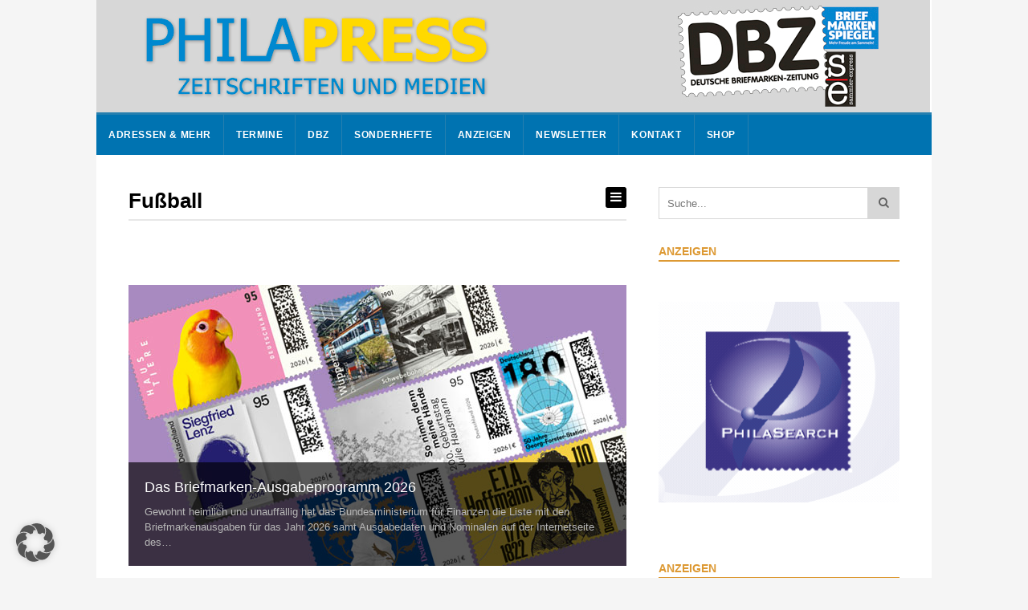

--- FILE ---
content_type: text/html; charset=UTF-8
request_url: https://www.philapress.de/tag/fusball/
body_size: 17126
content:
<!DOCTYPE html>
<html lang="de">
<head>
	<meta charset="UTF-8">
		<meta name="viewport" content="width=device-width, initial-scale=1">
	<link rel="pingback" href="https://www.philapress.de/xmlrpc.php">
	<title>Fußball &#8211; PHILAPRESS online</title>
<meta name='robots' content='max-image-preview:large' />
<link rel='dns-prefetch' href='//secure.gravatar.com' />
<link rel='dns-prefetch' href='//stats.wp.com' />
<link rel='dns-prefetch' href='//v0.wordpress.com' />
<link rel='dns-prefetch' href='//widgets.wp.com' />
<link rel='dns-prefetch' href='//s0.wp.com' />
<link rel='dns-prefetch' href='//0.gravatar.com' />
<link rel='dns-prefetch' href='//1.gravatar.com' />
<link rel='dns-prefetch' href='//2.gravatar.com' />
<link rel="alternate" type="application/rss+xml" title="PHILAPRESS online &raquo; Feed" href="https://www.philapress.de/feed/" />
<link rel="alternate" type="application/rss+xml" title="PHILAPRESS online &raquo; Kommentar-Feed" href="https://www.philapress.de/comments/feed/" />
<script type="text/javascript" id="wpp-js" src="https://www.philapress.de/wp-content/plugins/wordpress-popular-posts/assets/js/wpp.min.js?ver=7.3.6" data-sampling="0" data-sampling-rate="100" data-api-url="https://www.philapress.de/wp-json/wordpress-popular-posts" data-post-id="0" data-token="233f0bcd6d" data-lang="0" data-debug="0"></script>
<link rel="alternate" type="application/rss+xml" title="PHILAPRESS online &raquo; Fußball Schlagwort-Feed" href="https://www.philapress.de/tag/fusball/feed/" />
<style id='wp-img-auto-sizes-contain-inline-css' type='text/css'>
img:is([sizes=auto i],[sizes^="auto," i]){contain-intrinsic-size:3000px 1500px}
/*# sourceURL=wp-img-auto-sizes-contain-inline-css */
</style>
<link rel='stylesheet' id='batch_css-css' href='https://www.philapress.de/wp-content/plugins/batchmove/css/batch.css?ver=6.9' type='text/css' media='all' />
<style id='wp-emoji-styles-inline-css' type='text/css'>

	img.wp-smiley, img.emoji {
		display: inline !important;
		border: none !important;
		box-shadow: none !important;
		height: 1em !important;
		width: 1em !important;
		margin: 0 0.07em !important;
		vertical-align: -0.1em !important;
		background: none !important;
		padding: 0 !important;
	}
/*# sourceURL=wp-emoji-styles-inline-css */
</style>
<style id='wp-block-library-inline-css' type='text/css'>
:root{--wp-block-synced-color:#7a00df;--wp-block-synced-color--rgb:122,0,223;--wp-bound-block-color:var(--wp-block-synced-color);--wp-editor-canvas-background:#ddd;--wp-admin-theme-color:#007cba;--wp-admin-theme-color--rgb:0,124,186;--wp-admin-theme-color-darker-10:#006ba1;--wp-admin-theme-color-darker-10--rgb:0,107,160.5;--wp-admin-theme-color-darker-20:#005a87;--wp-admin-theme-color-darker-20--rgb:0,90,135;--wp-admin-border-width-focus:2px}@media (min-resolution:192dpi){:root{--wp-admin-border-width-focus:1.5px}}.wp-element-button{cursor:pointer}:root .has-very-light-gray-background-color{background-color:#eee}:root .has-very-dark-gray-background-color{background-color:#313131}:root .has-very-light-gray-color{color:#eee}:root .has-very-dark-gray-color{color:#313131}:root .has-vivid-green-cyan-to-vivid-cyan-blue-gradient-background{background:linear-gradient(135deg,#00d084,#0693e3)}:root .has-purple-crush-gradient-background{background:linear-gradient(135deg,#34e2e4,#4721fb 50%,#ab1dfe)}:root .has-hazy-dawn-gradient-background{background:linear-gradient(135deg,#faaca8,#dad0ec)}:root .has-subdued-olive-gradient-background{background:linear-gradient(135deg,#fafae1,#67a671)}:root .has-atomic-cream-gradient-background{background:linear-gradient(135deg,#fdd79a,#004a59)}:root .has-nightshade-gradient-background{background:linear-gradient(135deg,#330968,#31cdcf)}:root .has-midnight-gradient-background{background:linear-gradient(135deg,#020381,#2874fc)}:root{--wp--preset--font-size--normal:16px;--wp--preset--font-size--huge:42px}.has-regular-font-size{font-size:1em}.has-larger-font-size{font-size:2.625em}.has-normal-font-size{font-size:var(--wp--preset--font-size--normal)}.has-huge-font-size{font-size:var(--wp--preset--font-size--huge)}.has-text-align-center{text-align:center}.has-text-align-left{text-align:left}.has-text-align-right{text-align:right}.has-fit-text{white-space:nowrap!important}#end-resizable-editor-section{display:none}.aligncenter{clear:both}.items-justified-left{justify-content:flex-start}.items-justified-center{justify-content:center}.items-justified-right{justify-content:flex-end}.items-justified-space-between{justify-content:space-between}.screen-reader-text{border:0;clip-path:inset(50%);height:1px;margin:-1px;overflow:hidden;padding:0;position:absolute;width:1px;word-wrap:normal!important}.screen-reader-text:focus{background-color:#ddd;clip-path:none;color:#444;display:block;font-size:1em;height:auto;left:5px;line-height:normal;padding:15px 23px 14px;text-decoration:none;top:5px;width:auto;z-index:100000}html :where(.has-border-color){border-style:solid}html :where([style*=border-top-color]){border-top-style:solid}html :where([style*=border-right-color]){border-right-style:solid}html :where([style*=border-bottom-color]){border-bottom-style:solid}html :where([style*=border-left-color]){border-left-style:solid}html :where([style*=border-width]){border-style:solid}html :where([style*=border-top-width]){border-top-style:solid}html :where([style*=border-right-width]){border-right-style:solid}html :where([style*=border-bottom-width]){border-bottom-style:solid}html :where([style*=border-left-width]){border-left-style:solid}html :where(img[class*=wp-image-]){height:auto;max-width:100%}:where(figure){margin:0 0 1em}html :where(.is-position-sticky){--wp-admin--admin-bar--position-offset:var(--wp-admin--admin-bar--height,0px)}@media screen and (max-width:600px){html :where(.is-position-sticky){--wp-admin--admin-bar--position-offset:0px}}

/*# sourceURL=wp-block-library-inline-css */
</style><style id='global-styles-inline-css' type='text/css'>
:root{--wp--preset--aspect-ratio--square: 1;--wp--preset--aspect-ratio--4-3: 4/3;--wp--preset--aspect-ratio--3-4: 3/4;--wp--preset--aspect-ratio--3-2: 3/2;--wp--preset--aspect-ratio--2-3: 2/3;--wp--preset--aspect-ratio--16-9: 16/9;--wp--preset--aspect-ratio--9-16: 9/16;--wp--preset--color--black: #000000;--wp--preset--color--cyan-bluish-gray: #abb8c3;--wp--preset--color--white: #ffffff;--wp--preset--color--pale-pink: #f78da7;--wp--preset--color--vivid-red: #cf2e2e;--wp--preset--color--luminous-vivid-orange: #ff6900;--wp--preset--color--luminous-vivid-amber: #fcb900;--wp--preset--color--light-green-cyan: #7bdcb5;--wp--preset--color--vivid-green-cyan: #00d084;--wp--preset--color--pale-cyan-blue: #8ed1fc;--wp--preset--color--vivid-cyan-blue: #0693e3;--wp--preset--color--vivid-purple: #9b51e0;--wp--preset--gradient--vivid-cyan-blue-to-vivid-purple: linear-gradient(135deg,rgb(6,147,227) 0%,rgb(155,81,224) 100%);--wp--preset--gradient--light-green-cyan-to-vivid-green-cyan: linear-gradient(135deg,rgb(122,220,180) 0%,rgb(0,208,130) 100%);--wp--preset--gradient--luminous-vivid-amber-to-luminous-vivid-orange: linear-gradient(135deg,rgb(252,185,0) 0%,rgb(255,105,0) 100%);--wp--preset--gradient--luminous-vivid-orange-to-vivid-red: linear-gradient(135deg,rgb(255,105,0) 0%,rgb(207,46,46) 100%);--wp--preset--gradient--very-light-gray-to-cyan-bluish-gray: linear-gradient(135deg,rgb(238,238,238) 0%,rgb(169,184,195) 100%);--wp--preset--gradient--cool-to-warm-spectrum: linear-gradient(135deg,rgb(74,234,220) 0%,rgb(151,120,209) 20%,rgb(207,42,186) 40%,rgb(238,44,130) 60%,rgb(251,105,98) 80%,rgb(254,248,76) 100%);--wp--preset--gradient--blush-light-purple: linear-gradient(135deg,rgb(255,206,236) 0%,rgb(152,150,240) 100%);--wp--preset--gradient--blush-bordeaux: linear-gradient(135deg,rgb(254,205,165) 0%,rgb(254,45,45) 50%,rgb(107,0,62) 100%);--wp--preset--gradient--luminous-dusk: linear-gradient(135deg,rgb(255,203,112) 0%,rgb(199,81,192) 50%,rgb(65,88,208) 100%);--wp--preset--gradient--pale-ocean: linear-gradient(135deg,rgb(255,245,203) 0%,rgb(182,227,212) 50%,rgb(51,167,181) 100%);--wp--preset--gradient--electric-grass: linear-gradient(135deg,rgb(202,248,128) 0%,rgb(113,206,126) 100%);--wp--preset--gradient--midnight: linear-gradient(135deg,rgb(2,3,129) 0%,rgb(40,116,252) 100%);--wp--preset--font-size--small: 13px;--wp--preset--font-size--medium: 20px;--wp--preset--font-size--large: 36px;--wp--preset--font-size--x-large: 42px;--wp--preset--spacing--20: 0.44rem;--wp--preset--spacing--30: 0.67rem;--wp--preset--spacing--40: 1rem;--wp--preset--spacing--50: 1.5rem;--wp--preset--spacing--60: 2.25rem;--wp--preset--spacing--70: 3.38rem;--wp--preset--spacing--80: 5.06rem;--wp--preset--shadow--natural: 6px 6px 9px rgba(0, 0, 0, 0.2);--wp--preset--shadow--deep: 12px 12px 50px rgba(0, 0, 0, 0.4);--wp--preset--shadow--sharp: 6px 6px 0px rgba(0, 0, 0, 0.2);--wp--preset--shadow--outlined: 6px 6px 0px -3px rgb(255, 255, 255), 6px 6px rgb(0, 0, 0);--wp--preset--shadow--crisp: 6px 6px 0px rgb(0, 0, 0);}:where(.is-layout-flex){gap: 0.5em;}:where(.is-layout-grid){gap: 0.5em;}body .is-layout-flex{display: flex;}.is-layout-flex{flex-wrap: wrap;align-items: center;}.is-layout-flex > :is(*, div){margin: 0;}body .is-layout-grid{display: grid;}.is-layout-grid > :is(*, div){margin: 0;}:where(.wp-block-columns.is-layout-flex){gap: 2em;}:where(.wp-block-columns.is-layout-grid){gap: 2em;}:where(.wp-block-post-template.is-layout-flex){gap: 1.25em;}:where(.wp-block-post-template.is-layout-grid){gap: 1.25em;}.has-black-color{color: var(--wp--preset--color--black) !important;}.has-cyan-bluish-gray-color{color: var(--wp--preset--color--cyan-bluish-gray) !important;}.has-white-color{color: var(--wp--preset--color--white) !important;}.has-pale-pink-color{color: var(--wp--preset--color--pale-pink) !important;}.has-vivid-red-color{color: var(--wp--preset--color--vivid-red) !important;}.has-luminous-vivid-orange-color{color: var(--wp--preset--color--luminous-vivid-orange) !important;}.has-luminous-vivid-amber-color{color: var(--wp--preset--color--luminous-vivid-amber) !important;}.has-light-green-cyan-color{color: var(--wp--preset--color--light-green-cyan) !important;}.has-vivid-green-cyan-color{color: var(--wp--preset--color--vivid-green-cyan) !important;}.has-pale-cyan-blue-color{color: var(--wp--preset--color--pale-cyan-blue) !important;}.has-vivid-cyan-blue-color{color: var(--wp--preset--color--vivid-cyan-blue) !important;}.has-vivid-purple-color{color: var(--wp--preset--color--vivid-purple) !important;}.has-black-background-color{background-color: var(--wp--preset--color--black) !important;}.has-cyan-bluish-gray-background-color{background-color: var(--wp--preset--color--cyan-bluish-gray) !important;}.has-white-background-color{background-color: var(--wp--preset--color--white) !important;}.has-pale-pink-background-color{background-color: var(--wp--preset--color--pale-pink) !important;}.has-vivid-red-background-color{background-color: var(--wp--preset--color--vivid-red) !important;}.has-luminous-vivid-orange-background-color{background-color: var(--wp--preset--color--luminous-vivid-orange) !important;}.has-luminous-vivid-amber-background-color{background-color: var(--wp--preset--color--luminous-vivid-amber) !important;}.has-light-green-cyan-background-color{background-color: var(--wp--preset--color--light-green-cyan) !important;}.has-vivid-green-cyan-background-color{background-color: var(--wp--preset--color--vivid-green-cyan) !important;}.has-pale-cyan-blue-background-color{background-color: var(--wp--preset--color--pale-cyan-blue) !important;}.has-vivid-cyan-blue-background-color{background-color: var(--wp--preset--color--vivid-cyan-blue) !important;}.has-vivid-purple-background-color{background-color: var(--wp--preset--color--vivid-purple) !important;}.has-black-border-color{border-color: var(--wp--preset--color--black) !important;}.has-cyan-bluish-gray-border-color{border-color: var(--wp--preset--color--cyan-bluish-gray) !important;}.has-white-border-color{border-color: var(--wp--preset--color--white) !important;}.has-pale-pink-border-color{border-color: var(--wp--preset--color--pale-pink) !important;}.has-vivid-red-border-color{border-color: var(--wp--preset--color--vivid-red) !important;}.has-luminous-vivid-orange-border-color{border-color: var(--wp--preset--color--luminous-vivid-orange) !important;}.has-luminous-vivid-amber-border-color{border-color: var(--wp--preset--color--luminous-vivid-amber) !important;}.has-light-green-cyan-border-color{border-color: var(--wp--preset--color--light-green-cyan) !important;}.has-vivid-green-cyan-border-color{border-color: var(--wp--preset--color--vivid-green-cyan) !important;}.has-pale-cyan-blue-border-color{border-color: var(--wp--preset--color--pale-cyan-blue) !important;}.has-vivid-cyan-blue-border-color{border-color: var(--wp--preset--color--vivid-cyan-blue) !important;}.has-vivid-purple-border-color{border-color: var(--wp--preset--color--vivid-purple) !important;}.has-vivid-cyan-blue-to-vivid-purple-gradient-background{background: var(--wp--preset--gradient--vivid-cyan-blue-to-vivid-purple) !important;}.has-light-green-cyan-to-vivid-green-cyan-gradient-background{background: var(--wp--preset--gradient--light-green-cyan-to-vivid-green-cyan) !important;}.has-luminous-vivid-amber-to-luminous-vivid-orange-gradient-background{background: var(--wp--preset--gradient--luminous-vivid-amber-to-luminous-vivid-orange) !important;}.has-luminous-vivid-orange-to-vivid-red-gradient-background{background: var(--wp--preset--gradient--luminous-vivid-orange-to-vivid-red) !important;}.has-very-light-gray-to-cyan-bluish-gray-gradient-background{background: var(--wp--preset--gradient--very-light-gray-to-cyan-bluish-gray) !important;}.has-cool-to-warm-spectrum-gradient-background{background: var(--wp--preset--gradient--cool-to-warm-spectrum) !important;}.has-blush-light-purple-gradient-background{background: var(--wp--preset--gradient--blush-light-purple) !important;}.has-blush-bordeaux-gradient-background{background: var(--wp--preset--gradient--blush-bordeaux) !important;}.has-luminous-dusk-gradient-background{background: var(--wp--preset--gradient--luminous-dusk) !important;}.has-pale-ocean-gradient-background{background: var(--wp--preset--gradient--pale-ocean) !important;}.has-electric-grass-gradient-background{background: var(--wp--preset--gradient--electric-grass) !important;}.has-midnight-gradient-background{background: var(--wp--preset--gradient--midnight) !important;}.has-small-font-size{font-size: var(--wp--preset--font-size--small) !important;}.has-medium-font-size{font-size: var(--wp--preset--font-size--medium) !important;}.has-large-font-size{font-size: var(--wp--preset--font-size--large) !important;}.has-x-large-font-size{font-size: var(--wp--preset--font-size--x-large) !important;}
/*# sourceURL=global-styles-inline-css */
</style>

<style id='classic-theme-styles-inline-css' type='text/css'>
/*! This file is auto-generated */
.wp-block-button__link{color:#fff;background-color:#32373c;border-radius:9999px;box-shadow:none;text-decoration:none;padding:calc(.667em + 2px) calc(1.333em + 2px);font-size:1.125em}.wp-block-file__button{background:#32373c;color:#fff;text-decoration:none}
/*# sourceURL=/wp-includes/css/classic-themes.min.css */
</style>
<link rel='stylesheet' id='symple_shortcode_styles-css' href='https://www.philapress.de/wp-content/plugins/symple-shortcodes/shortcodes/css/symple_shortcodes_styles.css?ver=6.9' type='text/css' media='all' />
<link rel='stylesheet' id='wordpress-popular-posts-css-css' href='https://www.philapress.de/wp-content/plugins/wordpress-popular-posts/assets/css/wpp.css?ver=7.3.6' type='text/css' media='all' />
<link rel='stylesheet' id='wpex-style-css' href='https://www.philapress.de/wp-content/themes/wpex-spartanChild-Briefmarkenspiegel/style.css?ver=1.0' type='text/css' media='all' />
<link rel='stylesheet' id='font-awesome-css' href='https://www.philapress.de/wp-content/plugins/symple-shortcodes/shortcodes/css/font-awesome.min.css?ver=6.9' type='text/css' media='all' />
<link rel='stylesheet' id='wpex-responsive-css' href='https://www.philapress.de/wp-content/themes/wpex-spartan/css/responsive.css?ver=1.0' type='text/css' media='all' />
<link rel='stylesheet' id='jetpack_likes-css' href='https://www.philapress.de/wp-content/plugins/jetpack/modules/likes/style.css?ver=15.4' type='text/css' media='all' />
<link rel='stylesheet' id='borlabs-cookie-custom-css' href='https://www.philapress.de/wp-content/cache/borlabs-cookie/1/borlabs-cookie-1-de.css?ver=3.3.23-41' type='text/css' media='all' />
<link rel='stylesheet' id='sharedaddy-css' href='https://www.philapress.de/wp-content/plugins/jetpack/modules/sharedaddy/sharing.css?ver=15.4' type='text/css' media='all' />
<link rel='stylesheet' id='social-logos-css' href='https://www.philapress.de/wp-content/plugins/jetpack/_inc/social-logos/social-logos.min.css?ver=15.4' type='text/css' media='all' />
<script type="text/javascript" src="https://www.philapress.de/wp-content/plugins/batchmove/js/batch.js?ver=6.9" id="batch_js-js"></script>
<script type="text/javascript" src="https://www.philapress.de/wp-includes/js/jquery/jquery.min.js?ver=3.7.1" id="jquery-core-js"></script>
<script type="text/javascript" src="https://www.philapress.de/wp-includes/js/jquery/jquery-migrate.min.js?ver=3.4.1" id="jquery-migrate-js"></script>
<script data-no-optimize="1" data-no-minify="1" data-cfasync="false" type="text/javascript" src="https://www.philapress.de/wp-content/cache/borlabs-cookie/1/borlabs-cookie-config-de.json.js?ver=3.3.23-46" id="borlabs-cookie-config-js"></script>
<script data-no-optimize="1" data-no-minify="1" data-cfasync="false" type="text/javascript" src="https://www.philapress.de/wp-content/plugins/borlabs-cookie/assets/javascript/borlabs-cookie-prioritize.min.js?ver=3.3.23" id="borlabs-cookie-prioritize-js"></script>
<link rel="EditURI" type="application/rsd+xml" title="RSD" href="https://www.philapress.de/xmlrpc.php?rsd" />
<meta name="generator" content="WordPress 6.9" />

<!-- This site is using AdRotate v5.17.2 to display their advertisements - https://ajdg.solutions/ -->
<!-- AdRotate CSS -->
<style type="text/css" media="screen">
	.g { margin:0px; padding:0px; overflow:hidden; line-height:1; zoom:1; }
	.g img { height:auto; }
	.g-col { position:relative; float:left; }
	.g-col:first-child { margin-left: 0; }
	.g-col:last-child { margin-right: 0; }
	.g-1 { min-width:0px; max-width:1375px; margin: 0 auto; }
	.b-1 { margin:5px 0px 0px 0px; }
	.g-2 {  margin: 0 auto; }
	.g-3 { margin:0px;  width:100%; max-width:300px; height:100%; max-height:250px; }
	.g-6 { margin:0px 0px 0px 0px;width:100%; max-width:300px; height:100%; max-height:170px; }
	.g-8 { min-width:0px; max-width:300px; }
	.b-8 { margin:0px; }
	.g-11 { margin:0px;  width:100%; max-width:620px; height:100%; max-height:200px; }
	@media only screen and (max-width: 480px) {
		.g-col, .g-dyn, .g-single { width:100%; margin-left:0; margin-right:0; }
	}
</style>
<!-- /AdRotate CSS -->


<!-- Google Webmaster Tools plugin for WordPress -->
<meta name="google-site-verification" content="W7GvV-hQjYTOAs1Kr7l5LrBBUOFDcgQTHRVNtXafUWo" />
	<style>img#wpstats{display:none}</style>
		            <style id="wpp-loading-animation-styles">@-webkit-keyframes bgslide{from{background-position-x:0}to{background-position-x:-200%}}@keyframes bgslide{from{background-position-x:0}to{background-position-x:-200%}}.wpp-widget-block-placeholder,.wpp-shortcode-placeholder{margin:0 auto;width:60px;height:3px;background:#dd3737;background:linear-gradient(90deg,#dd3737 0%,#571313 10%,#dd3737 100%);background-size:200% auto;border-radius:3px;-webkit-animation:bgslide 1s infinite linear;animation:bgslide 1s infinite linear}</style>
            <!-- Theme Customizer Styling Options --><style type="text/css">#header{ padding-top:0px; }#header{ padding-bottom:0px; }#site-navigation-inner, #site-navigation-wrap.is-sticky{ background:#0073b1; }#site-navigation-inner{ border-top-color:#267faf; }.header-search-icon,#site-navigation .dropdown-menu > li{ border-color:#267faf; }#site-navigation .dropdown-menu > li > a, a.navigation-toggle{ color:#ffffff; }#site-navigation .dropdown-menu > li > a:hover{ color:#eeeeee; }#site-navigation .dropdown-menu > li > a:hover{ background:#267faf; }#site-navigation-wrap .dropdown-menu ul{ background:#267faf; }#site-navigation-wrap .dropdown-menu ul{ border-color:#0f8db9; }#site-navigation .dropdown-menu ul li{ border-color:#0f8db9; }#site-navigation .dropdown-menu ul > li > a{ color:#ffffff; }#site-navigation .dropdown-menu ul > li > a:hover{ color:#ffffff; }#site-navigation .dropdown-menu ul > li > a:hover{ background:#0f8db9; }.sidebar-container .widget-title{ color:#dd9933; }.sidebar-container .widget-title{ border-color:#dd9933; }</style><!-- Typography CSS --><style type="text/css">#site-navigation .sf-menu > li > a{font-weight:700;}#site-navigation .sf-menu > li > ul li a{font-weight:700;}</style><script data-borlabs-cookie-script-blocker-ignore>
if ('0' === '1' && ('0' === '1' || '1' === '1')) {
    window['gtag_enable_tcf_support'] = true;
}
window.dataLayer = window.dataLayer || [];
if (typeof gtag !== 'function') {
    function gtag() {
        dataLayer.push(arguments);
    }
}
gtag('set', 'developer_id.dYjRjMm', true);
if ('0' === '1' || '1' === '1') {
    if (window.BorlabsCookieGoogleConsentModeDefaultSet !== true) {
        let getCookieValue = function (name) {
            return document.cookie.match('(^|;)\\s*' + name + '\\s*=\\s*([^;]+)')?.pop() || '';
        };
        let cookieValue = getCookieValue('borlabs-cookie-gcs');
        let consentsFromCookie = {};
        if (cookieValue !== '') {
            consentsFromCookie = JSON.parse(decodeURIComponent(cookieValue));
        }
        let defaultValues = {
            'ad_storage': 'denied',
            'ad_user_data': 'denied',
            'ad_personalization': 'denied',
            'analytics_storage': 'denied',
            'functionality_storage': 'denied',
            'personalization_storage': 'denied',
            'security_storage': 'denied',
            'wait_for_update': 500,
        };
        gtag('consent', 'default', { ...defaultValues, ...consentsFromCookie });
    }
    window.BorlabsCookieGoogleConsentModeDefaultSet = true;
    let borlabsCookieConsentChangeHandler = function () {
        window.dataLayer = window.dataLayer || [];
        if (typeof gtag !== 'function') { function gtag(){dataLayer.push(arguments);} }

        let getCookieValue = function (name) {
            return document.cookie.match('(^|;)\\s*' + name + '\\s*=\\s*([^;]+)')?.pop() || '';
        };
        let cookieValue = getCookieValue('borlabs-cookie-gcs');
        let consentsFromCookie = {};
        if (cookieValue !== '') {
            consentsFromCookie = JSON.parse(decodeURIComponent(cookieValue));
        }

        consentsFromCookie.analytics_storage = BorlabsCookie.Consents.hasConsent('google-analytics') ? 'granted' : 'denied';

        BorlabsCookie.CookieLibrary.setCookie(
            'borlabs-cookie-gcs',
            JSON.stringify(consentsFromCookie),
            BorlabsCookie.Settings.automaticCookieDomainAndPath.value ? '' : BorlabsCookie.Settings.cookieDomain.value,
            BorlabsCookie.Settings.cookiePath.value,
            BorlabsCookie.Cookie.getPluginCookie().expires,
            BorlabsCookie.Settings.cookieSecure.value,
            BorlabsCookie.Settings.cookieSameSite.value
        );
    }
    document.addEventListener('borlabs-cookie-consent-saved', borlabsCookieConsentChangeHandler);
    document.addEventListener('borlabs-cookie-handle-unblock', borlabsCookieConsentChangeHandler);
}
if ('0' === '1') {
    gtag("js", new Date());
    gtag("config", "UA-29097669-1", {"anonymize_ip": true});

    (function (w, d, s, i) {
        var f = d.getElementsByTagName(s)[0],
            j = d.createElement(s);
        j.async = true;
        j.src =
            "https://www.googletagmanager.com/gtag/js?id=" + i;
        f.parentNode.insertBefore(j, f);
    })(window, document, "script", "UA-29097669-1");
}
</script>
<!-- Jetpack Open Graph Tags -->
<meta property="og:type" content="website" />
<meta property="og:title" content="Fußball &#8211; PHILAPRESS online" />
<meta property="og:url" content="https://www.philapress.de/tag/fusball/" />
<meta property="og:site_name" content="PHILAPRESS online" />
<meta property="og:image" content="https://www.philapress.de/wp-content/uploads/2016/08/cropped-Briefmarken-Spiegel.jpg" />
<meta property="og:image:width" content="512" />
<meta property="og:image:height" content="512" />
<meta property="og:image:alt" content="" />
<meta property="og:locale" content="de_DE" />

<!-- End Jetpack Open Graph Tags -->
<link rel="icon" href="https://www.philapress.de/wp-content/uploads/2016/08/cropped-Briefmarken-Spiegel-32x32.jpg" sizes="32x32" />
<link rel="icon" href="https://www.philapress.de/wp-content/uploads/2016/08/cropped-Briefmarken-Spiegel-192x192.jpg" sizes="192x192" />
<link rel="apple-touch-icon" href="https://www.philapress.de/wp-content/uploads/2016/08/cropped-Briefmarken-Spiegel-180x180.jpg" />
<meta name="msapplication-TileImage" content="https://www.philapress.de/wp-content/uploads/2016/08/cropped-Briefmarken-Spiegel-270x270.jpg" />
<link rel='stylesheet' id='jetpack-top-posts-widget-css' href='https://www.philapress.de/wp-content/plugins/jetpack/modules/widgets/top-posts/style.css?ver=20141013' type='text/css' media='all' />
</head>

<body class="archive tag tag-fusball tag-175 wp-theme-wpex-spartan wp-child-theme-wpex-spartanChild-Briefmarkenspiegel symple-shortcodes  symple-shortcodes-responsive wpex-theme right-sidebar fixed-nav wpbdp-with-button-styles">

	<div id="wrap" class="clr">

		
<div id="top-wrap" class="clr">
		<header id="header" class="site-header clr container" role="banner">
		<style>
	.g { margin-bottom:10px; }
</style>
<div class="site-branding clr">
	<div id="logo" class="clr">
							<div style="display:block; float:left">
			<a href="https://www.philapress.de/" title="PHILAPRESS online" rel="home">
				<img style="align:left" src="https://www.philapress.de/wp-content/uploads/2025/01/philapress_header_1038x140-1.jpg" alt="PHILAPRESS online" />
			</a>
			</div>
			<!--
			<div style="display:block; float:right">
			<img style="align:left" alt="Sponsored by:" src="/wp-content/uploads/2022/08/Sponsoren1_140px-1.png" usemap="#sponsormap1" />
			<map name="sponsormap1">
  <area target="_blank" shape="rect" coords="10,25,117,133" alt="" title="https://www.cg-collectors-world.com/" href="https://www.cg-collectors-world.com/" />
  <area target="_blank" shape="rect" coords="127,25,235,133" alt="" title="https://reinhardfischerauktionen.de/" href="https://reinhardfischerauktionen.de/" />
  <area target="_blank" shape="rect" coords="243,25,352,133" alt="" title="https://www.felzmann.de" href="https://www.felzmann.de" />
  <area target="_blank" shape="rect" coords="362,25,468,133" alt="" title="https://www.heinrich-koehler.de/" href="https://www.heinrich-koehler.de/" />
</map>
<map name="sponsormap2">
  <area shape="rect" coords="8,20,67,77" alt="" href="https://www.cg-collectors-world.com/" />
  <area shape="rect" coords="75,20,132,77" alt="" href="https://reinhardfischerauktionen.de/" />
  <area shape="rect" coords="8,80,67,137" alt="" href="https://www.felzmann.de" />
  <area shape="rect" coords="75,80,132,137" alt="" href="https://www.heinrich-koehler.de/" />
</map>
</div>
-->
			</div><!-- #logo -->
	</div><!-- .site-branding -->	</header><!-- #header -->
	
<div id="site-navigation-wrap" class="clr">
    <div id="site-navigation-inner" class="clr container">
        <nav id="site-navigation" class="navigation main-navigation clr">
            <div class="menu-bms-top-container"><ul id="menu-bms-top" class="main-nav dropdown-menu sf-menu"><li id="menu-item-21345" class="menu-item menu-item-type-custom menu-item-object-custom menu-item-has-children menu-item-21345"><a href="/redaktion/wichtige-ansprechpartner-fur-sammler/">Adressen &#038; mehr</a>
<ul class="sub-menu">
	<li id="menu-item-85182" class="menu-item menu-item-type-post_type menu-item-object-page menu-item-85182"><a href="https://www.philapress.de/einkaufs-kompass/">Einkaufs-Kompass</a></li>
	<li id="menu-item-21362" class="menu-item menu-item-type-post_type menu-item-object-page menu-item-21362"><a href="https://www.philapress.de/redaktion/wichtige-ansprechpartner-fur-sammler/">Verbände und Organisationen</a></li>
	<li id="menu-item-21404" class="menu-item menu-item-type-post_type menu-item-object-page menu-item-21404"><a href="https://www.philapress.de/redaktion/philatelistische-vereine/">Vereine</a></li>
	<li id="menu-item-21346" class="menu-item menu-item-type-post_type menu-item-object-page menu-item-21346"><a href="https://www.philapress.de/redaktion/arbeitsgemeinschaften/">Arbeitsgemeinschaften</a></li>
	<li id="menu-item-41371" class="menu-item menu-item-type-post_type menu-item-object-page menu-item-41371"><a href="https://www.philapress.de/porto/">Portoübersicht</a></li>
</ul>
</li>
<li id="menu-item-21347" class="menu-item menu-item-type-custom menu-item-object-custom menu-item-has-children menu-item-21347"><a href="/redaktion/treffpunkte/">Termine</a>
<ul class="sub-menu">
	<li id="menu-item-21350" class="menu-item menu-item-type-post_type menu-item-object-page menu-item-21350"><a href="https://www.philapress.de/redaktion/vortragsveranstaltungen/">Vorträge</a></li>
	<li id="menu-item-21349" class="menu-item menu-item-type-post_type menu-item-object-page menu-item-21349"><a href="https://www.philapress.de/redaktion/treffpunkte/">Treffpunkte</a></li>
	<li id="menu-item-21351" class="menu-item menu-item-type-post_type menu-item-object-page menu-item-21351"><a href="https://www.philapress.de/redaktion/termine-fur-kinder-jugendliche/">Jugend-Treffpunkte</a></li>
	<li id="menu-item-21352" class="menu-item menu-item-type-post_type menu-item-object-page menu-item-21352"><a href="https://www.philapress.de/redaktion/auktionskalender/">Auktionen</a></li>
	<li id="menu-item-21348" class="menu-item menu-item-type-post_type menu-item-object-page menu-item-21348"><a href="https://www.philapress.de/redaktion/treffpunkte-melden/">Veranstaltung melden</a></li>
</ul>
</li>
<li id="menu-item-77480" class="menu-item menu-item-type-custom menu-item-object-custom menu-item-has-children menu-item-77480"><a href="/category/dbz-aktuelles-heft/">DBZ</a>
<ul class="sub-menu">
	<li id="menu-item-77481" class="menu-item menu-item-type-taxonomy menu-item-object-category menu-item-77481 cat-1038"><a href="https://www.philapress.de/category/dbz-aktuelles-heft/">Aktuelles Heft</a></li>
	<li id="menu-item-77513" class="menu-item menu-item-type-post_type menu-item-object-page menu-item-77513"><a href="https://www.philapress.de/schueler-und-studenten-abo-dbz-2/">Schüler- und Studenten-Abo DBZ</a></li>
	<li id="menu-item-77485" class="menu-item menu-item-type-post_type menu-item-object-page menu-item-77485"><a href="https://www.philapress.de/jahresabonnement_dbz/">Jahres-Abonnement mit 50% Ersparnis</a></li>
	<li id="menu-item-77520" class="menu-item menu-item-type-post_type menu-item-object-page menu-item-77520"><a href="https://www.philapress.de/abonnement-als-geschenk-dbz-2/">Abonnement als Geschenk</a></li>
	<li id="menu-item-77523" class="menu-item menu-item-type-post_type menu-item-object-page menu-item-77523"><a href="https://www.philapress.de/auslandsabonnement-dbz/">Auslandsabonnement</a></li>
</ul>
</li>
<li id="menu-item-21567" class="menu-item menu-item-type-taxonomy menu-item-object-category menu-item-has-children menu-item-21567 cat-6"><a href="https://www.philapress.de/category/sonderhefte/">Sonderhefte</a>
<ul class="sub-menu">
	<li id="menu-item-21568" class="menu-item menu-item-type-taxonomy menu-item-object-category menu-item-21568 cat-479"><a href="https://www.philapress.de/category/sonderhefte/auktionatorenspezial/">AuktionatorenSpezial</a></li>
	<li id="menu-item-24812" class="menu-item menu-item-type-taxonomy menu-item-object-category menu-item-24812 cat-647"><a href="https://www.philapress.de/category/sonderhefte/geschichten-und-geschichte/">Geschichten und Geschichte</a></li>
	<li id="menu-item-21569" class="menu-item menu-item-type-taxonomy menu-item-object-category menu-item-21569 cat-480"><a href="https://www.philapress.de/category/sonderhefte/haendlerspezial/">HändlerSpezial</a></li>
	<li id="menu-item-21570" class="menu-item menu-item-type-taxonomy menu-item-object-category menu-item-21570 cat-481"><a href="https://www.philapress.de/category/sonderhefte/messemagazin/">MesseMagazin</a></li>
	<li id="menu-item-21571" class="menu-item menu-item-type-taxonomy menu-item-object-category menu-item-21571 cat-478"><a href="https://www.philapress.de/category/sonderhefte/muenzenmarkt/">MünzenMarkt</a></li>
	<li id="menu-item-21572" class="menu-item menu-item-type-taxonomy menu-item-object-category menu-item-21572 cat-482"><a href="https://www.philapress.de/category/sonderhefte/postverwaltungenspezial/">PostverwaltungenSpezial</a></li>
	<li id="menu-item-31243" class="menu-item menu-item-type-taxonomy menu-item-object-category menu-item-31243 cat-731"><a href="https://www.philapress.de/category/sonderhefte/social-philately/">Social<em>Philately</em></a></li>
	<li id="menu-item-21573" class="menu-item menu-item-type-taxonomy menu-item-object-category menu-item-21573 cat-483"><a href="https://www.philapress.de/category/sonderhefte/werte-bewahren/">Werte Bewahren</a></li>
	<li id="menu-item-79551" class="menu-item menu-item-type-custom menu-item-object-custom menu-item-79551"><a href="https://www.philapress.de/category/sonderhefte/zeppelinpost/">Zeppelinpost</a></li>
	<li id="menu-item-79612" class="menu-item menu-item-type-custom menu-item-object-custom menu-item-79612"><a href="https://www.philapress.de/category/sonderhefte/deutsche-kolonien-sonderhefte/">Deutsche Kolonien</a></li>
</ul>
</li>
<li id="menu-item-21355" class="menu-item menu-item-type-custom menu-item-object-custom menu-item-has-children menu-item-21355"><a href="/anzeigenabteilung/mediadaten/">Anzeigen</a>
<ul class="sub-menu">
	<li id="menu-item-21356" class="menu-item menu-item-type-post_type menu-item-object-page menu-item-21356"><a href="https://www.philapress.de/mediadaten/">Mediadaten</a></li>
	<li id="menu-item-77509" class="menu-item menu-item-type-custom menu-item-object-custom menu-item-77509"><a href="/anzeigenabteilung/kleinanzeige-dbz-aufgeben/">Kleinanzeige DBZ aufgeben</a></li>
</ul>
</li>
<li id="menu-item-21533" class="menu-item menu-item-type-post_type menu-item-object-page menu-item-21533"><a href="https://www.philapress.de/newsletter/">Newsletter</a></li>
<li id="menu-item-21360" class="menu-item menu-item-type-custom menu-item-object-custom menu-item-has-children menu-item-21360"><a href="/redaktion/">Kontakt</a>
<ul class="sub-menu">
	<li id="menu-item-21361" class="menu-item menu-item-type-post_type menu-item-object-page menu-item-21361"><a href="https://www.philapress.de/redaktion/">Redaktion</a></li>
	<li id="menu-item-21390" class="menu-item menu-item-type-post_type menu-item-object-page menu-item-21390"><a href="https://www.philapress.de/vertrieb/">Abo- und Kundenservice</a></li>
	<li id="menu-item-21363" class="menu-item menu-item-type-post_type menu-item-object-page menu-item-21363"><a href="https://www.philapress.de/anzeigenabteilung/">Anzeigenabteilung</a></li>
</ul>
</li>
<li id="menu-item-21535" class="menu-item menu-item-type-custom menu-item-object-custom menu-item-21535"><a href="https://shop.philapress.de" title="Kataloge, Fachbücher, Zubehör und mehr&#8230;">Shop</a></li>
</ul></div>                <a href="#mobile-nav" class="navigation-toggle"><span class="fa fa-bars navigation-toggle-icon"></span><span class="navigation-toggle-text">Menü öffnen</span></a>
                                </nav><!-- #site-navigation -->
    </div><!-- #site-navigation-inner -->
</div><!-- #site-navigation-wrap --></div><!-- #top-wrap -->
		<div class="site-main-wrap clr">
		
			<div id="main" class="site-main clr container">
	<div id="primary" class="content-area clr">
		<div id="content" class="site-content left-content clr" role="main">
			<header class="archive-header clr">
				<h1 class="archive-header-title">
											Fußball													<span class="layout-toggle"><span class="fa fa-bars"></span></span>
						</h1>
			</header><!-- .archive-header -->
							<div id="blog-wrap" class="clr">
								<div class="ad-spot archive-top-ad clr">
				<!-- BM <table width="100%">
<tr>
<td><a href="https://www.philapress.de/marktkompass/"><img src="https://i1.wp.com/www.briefmarkenspiegel.de/files/2019/07/BRIEFMARKEN-SPIEGEL-Marktkompass.jpg"></a></td>
<td><a href="https://www.philapress.de/anzeigenabteilung/kleinanzeige-aufgeben/"><img src="https://www.philapress.de/wp-content/uploads/2019/07/BRIEFMARKEN-SPIEGEL-Kleinanzeigen-aufgeben.jpg"></a></td>
<td><a href="https://www.philapress.de/category/gewinnspiele/"><img src="https://www.philapress.de/wp-content/uploads/2019/07/BRIEFMARKEN-SPIEGEL-Onlinegewinnspiel.jpg"></a></td>
<td><a href="https://www.philapress.de/porto/"><img src="https://www.philapress.de/wp-content/uploads/2019/07/BRIEFMARKEN-SPIEGEL-Portouebersicht.jpg"></a></td>
</tr>
</table>
<br>[adrotate group="2"]
-->
			</div><!-- .ad-spot -->
		
<article class="archive-featured-post clr">
	<div class="archive-featured-post-media clr">
		<figure class="archive-featured-post-thumbnail">
						<a href="https://www.philapress.de/2025/12/02/das-briefmarken-ausgabeprogramm-2026/" title="Das Briefmarken-Ausgabeprogramm 2026">
								<div class="post-thumbnail">
					<img src="https://www.philapress.de/wp-content/uploads/2025/12/Briefmarken-ausgabeprogramm-2026.jpg" alt="Das Briefmarken-Ausgabeprogramm 2026" width="620" height="350" />
				</div><!-- .post-thumbnail -->
			</a>
		</figure><!-- .archive-featured-post-thumbnail -->
	</div><!-- .archive-featured-post-media -->
	<div class="archive-featured-post-content clr">
		<header>
			<h2 class="archive-featured-post-title">
				<a href="https://www.philapress.de/2025/12/02/das-briefmarken-ausgabeprogramm-2026/" title="Das Briefmarken-Ausgabeprogramm 2026">Das Briefmarken-Ausgabeprogramm 2026</a>
			</h2>
		</header>
		<div class="archive-featured-post-excerpt clr">
			Gewohnt heimlich und unauffällig hat das Bundesministerium für Finanzen die Liste mit den Briefmarkenausgaben für das Jahr 2026 samt Ausgabedaten und Nominalen auf der Internetseite des&hellip;		</div><!-- .archive-featured-post-excerpt -->
	</div><!-- .archive-featured-post-content -->
</article><!-- .archive-featured-post -->
<article id="post-89029" class="clr post-89029 post type-post status-publish format-standard has-post-thumbnail hentry category-europa-und-uebersee tag-bayern tag-bayern-munchen tag-fusball tag-slowakische-republik tag-sonderstempel tag-stempel loop-entry cat-1056 col-1">
	
<div class="loop-entry-media clr">
		<figure class="loop-entry-thumbnail">
					<a href="https://www.philapress.de/2025/10/13/slowakischer-stempel-fuer-fc-bayern/" title="Slowakischer Stempel für FC Bayern">
								<div class="post-thumbnail">
				<img src="https://www.philapress.de/wp-content/uploads/2025/10/slowakischer-Sondestempel_FC-_Bayern_1.jpg" alt="Slowakischer Stempel für FC Bayern" width="620" height="350" />
			</div><!-- .post-thumbnail -->
		</a>
	</figure><!-- .loop-entry-thumbnail -->
</div><!-- .loop-entry-media -->	<div class="loop-entry-content clr">
		
<header>
	<h2 class="loop-entry-title">
		<a href="https://www.philapress.de/2025/10/13/slowakischer-stempel-fuer-fc-bayern/" title="Slowakischer Stempel für FC Bayern">
			Slowakischer Stempel für FC Bayern		</a>
	</h2>
	</header>		
<div class="loop-entry-meta clr">
					<div class="loop-entry-meta-date">
					<span class="fa fa-clock-o"></span>13. Oktober 2025				</div>
										<div class="loop-entry-meta-comments">
					<span class="fa fa-comments"></span><a href="https://www.philapress.de/2025/10/13/slowakischer-stempel-fuer-fc-bayern/#respond" class="comments-link" >0 Comments</a>				</div>
					</div><!-- .loop-entry-meta -->		
<div class="loop-entry-excerpt entry clr">
	Mit seinem Motto „Mia San Mia“ erfreut der FC Bayern München weltweit zahlreiche Fußball-Herzen. Nach Eigenangaben verfügt der Club aus der bayrischen Landeshauptstadt über 410&hellip;<div class="wpex-readmore">
			<a href="https://www.philapress.de/2025/10/13/slowakischer-stempel-fuer-fc-bayern/" title="mehr ..." rel="bookmark"><span class="text">mehr ...</span><span class="arrow">&rarr;</span></a>
		</div></div><!-- .loop-entry-excerpt -->	</div><!-- .loop-entry-content -->
</article><!-- .loop-entry -->
<article id="post-87358" class="clr post-87358 post type-post status-publish format-standard has-post-thumbnail hentry category-deutschlandspiegel tag-block tag-briefmarken tag-deutsche-neuheiten tag-europa tag-fusball tag-klassik tag-musik tag-neuheiten tag-sport tag-tiere tag-wissenschaft tag-zuschlagsmarke loop-entry cat-11 col-2">
	
<div class="loop-entry-media clr">
		<figure class="loop-entry-thumbnail">
					<a href="https://www.philapress.de/2025/05/08/neuheiten-mai-2025-sportmarken-europamarken-archaeologie-und-musik/" title="Neuheiten Mai 2025: Sportmarken, Europamarken, Archäologie und Musik">
								<div class="post-thumbnail">
				<img src="https://www.philapress.de/wp-content/uploads/2025/05/Briefmarken-Deutschland-Mai-2025.jpg" alt="Neuheiten Mai 2025: Sportmarken, Europamarken, Archäologie und Musik" width="620" height="350" />
			</div><!-- .post-thumbnail -->
		</a>
	</figure><!-- .loop-entry-thumbnail -->
</div><!-- .loop-entry-media -->	<div class="loop-entry-content clr">
		
<header>
	<h2 class="loop-entry-title">
		<a href="https://www.philapress.de/2025/05/08/neuheiten-mai-2025-sportmarken-europamarken-archaeologie-und-musik/" title="Neuheiten Mai 2025: Sportmarken, Europamarken, Archäologie und Musik">
			Neuheiten Mai 2025: Sportmarken, Europamarken, Archäologie und Musik		</a>
	</h2>
	</header>		
<div class="loop-entry-meta clr">
					<div class="loop-entry-meta-date">
					<span class="fa fa-clock-o"></span>8. Mai 2025				</div>
										<div class="loop-entry-meta-comments">
					<span class="fa fa-comments"></span><a href="https://www.philapress.de/2025/05/08/neuheiten-mai-2025-sportmarken-europamarken-archaeologie-und-musik/#respond" class="comments-link" >0 Comments</a>				</div>
					</div><!-- .loop-entry-meta -->		
<div class="loop-entry-excerpt entry clr">
	Am 8. Mai 2025 erscheinen die neuen Sondermarken aus dem Ausgabeprogramm der Deutschen Post. Für den Sport: Fußball, Handball und Basketball Zur Briefmarkenausgabe des Bundesministeriums der Finanzen&hellip;<div class="wpex-readmore">
			<a href="https://www.philapress.de/2025/05/08/neuheiten-mai-2025-sportmarken-europamarken-archaeologie-und-musik/" title="mehr ..." rel="bookmark"><span class="text">mehr ...</span><span class="arrow">&rarr;</span></a>
		</div></div><!-- .loop-entry-excerpt -->	</div><!-- .loop-entry-content -->
</article><!-- .loop-entry -->
<article id="post-86527" class="clr post-86527 post type-post status-publish format-standard has-post-thumbnail hentry category-deutschlandspiegel tag-architektur tag-ausgabeprogramm tag-briefmarken tag-comics tag-fernsehen tag-fusball tag-geschichte tag-literatur tag-musik tag-nationalsozialismus tag-sport tag-tiere tag-unesco tag-weihnachtsmarken tag-zuschlagsmarke loop-entry cat-11 col-1">
	
<div class="loop-entry-media clr">
		<figure class="loop-entry-thumbnail">
					<a href="https://www.philapress.de/2024/12/11/das-briefmarken-ausgabeprogramm-2025/" title="Das Briefmarken-Ausgabeprogramm 2025">
								<div class="post-thumbnail">
				<img src="https://www.philapress.de/wp-content/uploads/2024/12/Briefmarkenausgabeprogramm2025.jpg" alt="Das Briefmarken-Ausgabeprogramm 2025" width="620" height="350" />
			</div><!-- .post-thumbnail -->
		</a>
	</figure><!-- .loop-entry-thumbnail -->
</div><!-- .loop-entry-media -->	<div class="loop-entry-content clr">
		
<header>
	<h2 class="loop-entry-title">
		<a href="https://www.philapress.de/2024/12/11/das-briefmarken-ausgabeprogramm-2025/" title="Das Briefmarken-Ausgabeprogramm 2025">
			Das Briefmarken-Ausgabeprogramm 2025		</a>
	</h2>
	</header>		
<div class="loop-entry-meta clr">
					<div class="loop-entry-meta-date">
					<span class="fa fa-clock-o"></span>11. Dezember 2024				</div>
										<div class="loop-entry-meta-comments">
					<span class="fa fa-comments"></span><a href="https://www.philapress.de/2024/12/11/das-briefmarken-ausgabeprogramm-2025/#comments" class="comments-link" >4 Comments</a>				</div>
					</div><!-- .loop-entry-meta -->		
<div class="loop-entry-excerpt entry clr">
	Wie üblich still und unauffällig hat das Bundesministerium der Finanzen kürzlich das Jahresprogramm mit den Ausgabedaten der Briefmarken des Jahres 2025 veröffentlicht. Da die Bundesnetzagentur&hellip;<div class="wpex-readmore">
			<a href="https://www.philapress.de/2024/12/11/das-briefmarken-ausgabeprogramm-2025/" title="mehr ..." rel="bookmark"><span class="text">mehr ...</span><span class="arrow">&rarr;</span></a>
		</div></div><!-- .loop-entry-excerpt -->	</div><!-- .loop-entry-content -->
</article><!-- .loop-entry -->
<article id="post-85710" class="clr post-85710 post type-post status-publish format-standard has-post-thumbnail hentry category-dbz-aktuelles-heft tag-briefmarken tag-demokratie tag-deutschland tag-fusball tag-geschichte tag-kroatien tag-luxemburg tag-politik tag-postgeschichte tag-sport loop-entry cat-1038 col-2">
	
<div class="loop-entry-media clr">
		<figure class="loop-entry-thumbnail">
					<a href="https://www.philapress.de/2024/09/09/deutsche-briefmarken-zeitung-18-2024/" title="Informativ und aktuell: DBZ 18/2024">
								<div class="post-thumbnail">
				<img src="https://www.philapress.de/wp-content/uploads/2024/08/dbz18-24_berlin-bundesrat-china-fussball_ohne.jpg" alt="Informativ und aktuell: DBZ 18/2024" width="620" height="350" />
			</div><!-- .post-thumbnail -->
		</a>
	</figure><!-- .loop-entry-thumbnail -->
</div><!-- .loop-entry-media -->	<div class="loop-entry-content clr">
		
<header>
	<h2 class="loop-entry-title">
		<a href="https://www.philapress.de/2024/09/09/deutsche-briefmarken-zeitung-18-2024/" title="Informativ und aktuell: DBZ 18/2024">
			Informativ und aktuell: DBZ 18/2024		</a>
	</h2>
	</header>		
<div class="loop-entry-meta clr">
					<div class="loop-entry-meta-date">
					<span class="fa fa-clock-o"></span>9. September 2024				</div>
										<div class="loop-entry-meta-comments">
					<span class="fa fa-comments"></span><a href="https://www.philapress.de/2024/09/09/deutsche-briefmarken-zeitung-18-2024/#respond" class="comments-link" >0 Comments</a>				</div>
					</div><!-- .loop-entry-meta -->		
<div class="loop-entry-excerpt entry clr">
	Die DBZ 18/2024 erscheint am 9. September – hier Details zu Themen der Ausgabe: 150 Jahre Fußball in Deutschland: Anstoß in Braunschweig Ohne Zuschauer fand&hellip;<div class="wpex-readmore">
			<a href="https://www.philapress.de/2024/09/09/deutsche-briefmarken-zeitung-18-2024/" title="mehr ..." rel="bookmark"><span class="text">mehr ...</span><span class="arrow">&rarr;</span></a>
		</div></div><!-- .loop-entry-excerpt -->	</div><!-- .loop-entry-content -->
</article><!-- .loop-entry -->
<article id="post-85738" class="clr post-85738 post type-post status-publish format-standard has-post-thumbnail hentry category-deutschlandspiegel tag-briefmarken tag-deutschland tag-fusball tag-geschichte tag-sport loop-entry cat-11 col-1">
	
<div class="loop-entry-media clr">
		<figure class="loop-entry-thumbnail">
					<a href="https://www.philapress.de/2024/09/04/fussball-briefmarken-dbz18-24/" title="Die Wiege des deutschen Fußballs">
								<div class="post-thumbnail">
				<img src="https://www.philapress.de/wp-content/uploads/2024/08/dbz18-24_berlin-bundesrat-china-fussball_ohne.jpg" alt="Die Wiege des deutschen Fußballs" width="620" height="350" />
			</div><!-- .post-thumbnail -->
		</a>
	</figure><!-- .loop-entry-thumbnail -->
</div><!-- .loop-entry-media -->	<div class="loop-entry-content clr">
		
<header>
	<h2 class="loop-entry-title">
		<a href="https://www.philapress.de/2024/09/04/fussball-briefmarken-dbz18-24/" title="Die Wiege des deutschen Fußballs">
			Die Wiege des deutschen Fußballs		</a>
	</h2>
	</header>		
<div class="loop-entry-meta clr">
					<div class="loop-entry-meta-date">
					<span class="fa fa-clock-o"></span>4. September 2024				</div>
										<div class="loop-entry-meta-comments">
					<span class="fa fa-comments"></span><a href="https://www.philapress.de/2024/09/04/fussball-briefmarken-dbz18-24/#respond" class="comments-link" >0 Comments</a>				</div>
					</div><!-- .loop-entry-meta -->		
<div class="loop-entry-excerpt entry clr">
	Fußball ist heute die mit Abstand beliebteste Sportart in Deutschland. In seiner Mitgliederstatistik 2024 verweist der Deutsche Fußballbund (DFB) auf gut 24 000 Vereine mit&hellip;<div class="wpex-readmore">
			<a href="https://www.philapress.de/2024/09/04/fussball-briefmarken-dbz18-24/" title="mehr ..." rel="bookmark"><span class="text">mehr ...</span><span class="arrow">&rarr;</span></a>
		</div></div><!-- .loop-entry-excerpt -->	</div><!-- .loop-entry-content -->
</article><!-- .loop-entry -->
<article id="post-85264" class="clr post-85264 post type-post status-publish format-standard has-post-thumbnail hentry category-deutschlandspiegel tag-briefmarken tag-deutsche-post tag-fusball tag-ganzsache tag-gedenkganzsache tag-sport loop-entry cat-11 col-2">
	
<div class="loop-entry-media clr">
		<figure class="loop-entry-thumbnail">
					<a href="https://www.philapress.de/2024/07/03/deutschland-im-fussballfieber-briefmarken/" title="Deutschland im Fußballfieber">
								<div class="post-thumbnail">
				<img src="https://www.philapress.de/wp-content/uploads/2024/07/Gedenkgansache-WunderBern2024.jpg" alt="Deutschland im Fußballfieber" width="620" height="350" />
			</div><!-- .post-thumbnail -->
		</a>
	</figure><!-- .loop-entry-thumbnail -->
</div><!-- .loop-entry-media -->	<div class="loop-entry-content clr">
		
<header>
	<h2 class="loop-entry-title">
		<a href="https://www.philapress.de/2024/07/03/deutschland-im-fussballfieber-briefmarken/" title="Deutschland im Fußballfieber">
			Deutschland im Fußballfieber		</a>
	</h2>
	</header>		
<div class="loop-entry-meta clr">
					<div class="loop-entry-meta-date">
					<span class="fa fa-clock-o"></span>3. Juli 2024				</div>
										<div class="loop-entry-meta-comments">
					<span class="fa fa-comments"></span><a href="https://www.philapress.de/2024/07/03/deutschland-im-fussballfieber-briefmarken/#respond" class="comments-link" >0 Comments</a>				</div>
					</div><!-- .loop-entry-meta -->		
<div class="loop-entry-excerpt entry clr">
	Der Juni und Juli dieses Jahres stehen ganz im Zeichen des Fußballs, wenn in Deutschland die Fußball-Europameisterschaft 2024 stattfindet. Unabhängig vom Abschneiden der deutschen Elf,&hellip;<div class="wpex-readmore">
			<a href="https://www.philapress.de/2024/07/03/deutschland-im-fussballfieber-briefmarken/" title="mehr ..." rel="bookmark"><span class="text">mehr ...</span><span class="arrow">&rarr;</span></a>
		</div></div><!-- .loop-entry-excerpt -->	</div><!-- .loop-entry-content -->
</article><!-- .loop-entry -->				</div><!-- #blog-wrap -->
							<div class="site-pagination clr">
				<span class="site-pagination-heading">Seite</span>
				<ul class='page-numbers'>
	<li><span aria-current="page" class="page-numbers current">1</span></li>
	<li><a class="page-numbers" href="https://www.philapress.de/tag/fusball/page/2/">2</a></li>
	<li><a class="page-numbers" href="https://www.philapress.de/tag/fusball/page/3/">3</a></li>
	<li><span class="page-numbers dots">&hellip;</span></li>
	<li><a class="page-numbers" href="https://www.philapress.de/tag/fusball/page/18/">18</a></li>
</ul>
				</div><!-- .site-pagination -->
											</div><!-- #content -->
			<aside id="secondary" class="sidebar-container">
		<div class="sidebar-inner">
			<div class="widget-area"><div class="sidebar-widget widget_search clr">
<form method="get" id="searchform" class="site-searchform" action="https://www.philapress.de/" role="search">
	<input type="search" class="field" name="s" value="" id="s" placeholder="Suche..." />
	<button type="submit"><span class="fa fa-search"></span></button>
</form></div><div class="sidebar-widget adrotate_widgets clr"><span class="widget-title">anzeigen</span><!-- Entweder gibt es keine banner, oder die banner sind deaktiviert oder hier nicht entsprechend eingestellt! --></div><div class="sidebar-widget adrotate_widgets clr"><div class="g g-5"><div class="g-single a-160"><a class="gofollow" data-track="MTYwLDUsNjA=" href="https://www.philasearch.com" rel="nofollow" target="_blank"><img src="https://www.philapress.de/wp-content/uploads/2024/09/banner_philapress_300x250px.gif" width="300" height="250" /></a></div></div></div><div class="sidebar-widget adrotate_widgets clr"><!-- Fehler, Anzeige ist derzeit aufgrund von Zeitplan-/Geolocation-Einschränkungen nicht verfügbar! --></div><div class="sidebar-widget adrotate_widgets clr"><span class="widget-title">anzeigen</span><div class="g g-8"><div class="g-col b-8 a-12"><a class="gofollow" data-track="MTIsOCw2MA==" href="http://www.bdb.net/" rel="nofollow" target="_blank"><img src="/wp-content/uploads/2022/08/bpb_300x66px.gif"  /></a></div></div><div class="g g-8"><div class="g-col b-8 a-147"><a href="https://www.deider.de" rel="nofollow" target="_blank"><img src="https://www.philapress.de/wp-content/uploads/2025/12/DeiderB_300x66px.gif"  /></a></div></div><div class="g g-8"><div class="g-col b-8 a-11"><a class="gofollow" data-track="MTEsOCw2MA==" href="https://philotax.de/" rel="nofollow" target="_blank"><img src="/wp-content/uploads/2022/08/Philotax_300x66px.jpg"  /></a></div></div><div class="g g-8"><div class="g-col b-8 a-10"><a class="gofollow" data-track="MTAsOCw2MA==" href="https://www.briefmarken.de/michelshop/de/michel-online" rel="nofollow" target="_blank"><img src="https://www.philapress.de/wp-content/uploads/2023/02/300x66_MICHEL-Online.png"  /></a></div></div><div class="g g-8"><div class="g-col b-8 a-39"><a class="gofollow" data-track="MzksOCw2MA==" href="https://oldthing.de/Briefmarken" rel="nofollow" target="_blank"><img src="/wp-content/uploads/2022/08/oldthing_300x66px.gif"  /></a></div></div><div class="g g-8"><div class="g-col b-8 a-132"><a href="https://www.delcampe.net" rel="nofollow" target="_blank"><img src="/wp-content/uploads/2022/08/delcampe_300x66px.gif"  /></a></div></div></div><div class="sidebar-widget widget_top-posts clr"><span class="widget-title">Meistgelesene Artikel</span><ul class='widgets-list-layout no-grav'>
<li><a href="https://www.philapress.de/2025/12/02/das-briefmarken-ausgabeprogramm-2026/" title="Das Briefmarken-Ausgabeprogramm 2026" class="bump-view" data-bump-view="tp"><img loading="lazy" width="40" height="40" src="https://i0.wp.com/www.philapress.de/wp-content/uploads/2025/12/Briefmarken-ausgabeprogramm-2026.jpg?resize=40%2C40&#038;ssl=1" srcset="https://i0.wp.com/www.philapress.de/wp-content/uploads/2025/12/Briefmarken-ausgabeprogramm-2026.jpg?resize=40%2C40&amp;ssl=1 1x, https://i0.wp.com/www.philapress.de/wp-content/uploads/2025/12/Briefmarken-ausgabeprogramm-2026.jpg?resize=60%2C60&amp;ssl=1 1.5x, https://i0.wp.com/www.philapress.de/wp-content/uploads/2025/12/Briefmarken-ausgabeprogramm-2026.jpg?resize=80%2C80&amp;ssl=1 2x, https://i0.wp.com/www.philapress.de/wp-content/uploads/2025/12/Briefmarken-ausgabeprogramm-2026.jpg?resize=120%2C120&amp;ssl=1 3x, https://i0.wp.com/www.philapress.de/wp-content/uploads/2025/12/Briefmarken-ausgabeprogramm-2026.jpg?resize=160%2C160&amp;ssl=1 4x" alt="Das Briefmarken-Ausgabeprogramm 2026" data-pin-nopin="true" class="widgets-list-layout-blavatar" /></a><div class="widgets-list-layout-links">
								<a href="https://www.philapress.de/2025/12/02/das-briefmarken-ausgabeprogramm-2026/" title="Das Briefmarken-Ausgabeprogramm 2026" class="bump-view" data-bump-view="tp">Das Briefmarken-Ausgabeprogramm 2026</a>
							</div>
							</li><li><a href="https://www.philapress.de/2024/12/11/das-briefmarken-ausgabeprogramm-2025/" title="Das Briefmarken-Ausgabeprogramm 2025" class="bump-view" data-bump-view="tp"><img loading="lazy" width="40" height="40" src="https://i0.wp.com/www.philapress.de/wp-content/uploads/2024/12/Briefmarkenausgabeprogramm2025.jpg?resize=40%2C40&#038;ssl=1" srcset="https://i0.wp.com/www.philapress.de/wp-content/uploads/2024/12/Briefmarkenausgabeprogramm2025.jpg?resize=40%2C40&amp;ssl=1 1x, https://i0.wp.com/www.philapress.de/wp-content/uploads/2024/12/Briefmarkenausgabeprogramm2025.jpg?resize=60%2C60&amp;ssl=1 1.5x, https://i0.wp.com/www.philapress.de/wp-content/uploads/2024/12/Briefmarkenausgabeprogramm2025.jpg?resize=80%2C80&amp;ssl=1 2x, https://i0.wp.com/www.philapress.de/wp-content/uploads/2024/12/Briefmarkenausgabeprogramm2025.jpg?resize=120%2C120&amp;ssl=1 3x, https://i0.wp.com/www.philapress.de/wp-content/uploads/2024/12/Briefmarkenausgabeprogramm2025.jpg?resize=160%2C160&amp;ssl=1 4x" alt="Das Briefmarken-Ausgabeprogramm 2025" data-pin-nopin="true" class="widgets-list-layout-blavatar" /></a><div class="widgets-list-layout-links">
								<a href="https://www.philapress.de/2024/12/11/das-briefmarken-ausgabeprogramm-2025/" title="Das Briefmarken-Ausgabeprogramm 2025" class="bump-view" data-bump-view="tp">Das Briefmarken-Ausgabeprogramm 2025</a>
							</div>
							</li><li><a href="https://www.philapress.de/2023/02/08/matrixcode-briefmarken-sendungsverfolgung/" title="Matrixcode: Hilfe, sie bewegen sich!" class="bump-view" data-bump-view="tp"><img loading="lazy" width="40" height="40" src="https://i0.wp.com/www.philapress.de/wp-content/uploads/2023/02/Geistermatrix-Matrixcode-Briefmarke.jpg?resize=40%2C40&#038;ssl=1" srcset="https://i0.wp.com/www.philapress.de/wp-content/uploads/2023/02/Geistermatrix-Matrixcode-Briefmarke.jpg?resize=40%2C40&amp;ssl=1 1x, https://i0.wp.com/www.philapress.de/wp-content/uploads/2023/02/Geistermatrix-Matrixcode-Briefmarke.jpg?resize=60%2C60&amp;ssl=1 1.5x, https://i0.wp.com/www.philapress.de/wp-content/uploads/2023/02/Geistermatrix-Matrixcode-Briefmarke.jpg?resize=80%2C80&amp;ssl=1 2x, https://i0.wp.com/www.philapress.de/wp-content/uploads/2023/02/Geistermatrix-Matrixcode-Briefmarke.jpg?resize=120%2C120&amp;ssl=1 3x, https://i0.wp.com/www.philapress.de/wp-content/uploads/2023/02/Geistermatrix-Matrixcode-Briefmarke.jpg?resize=160%2C160&amp;ssl=1 4x" alt="Matrixcode: Hilfe, sie bewegen sich!" data-pin-nopin="true" class="widgets-list-layout-blavatar" /></a><div class="widgets-list-layout-links">
								<a href="https://www.philapress.de/2023/02/08/matrixcode-briefmarken-sendungsverfolgung/" title="Matrixcode: Hilfe, sie bewegen sich!" class="bump-view" data-bump-view="tp">Matrixcode: Hilfe, sie bewegen sich!</a>
							</div>
							</li><li><a href="https://www.philapress.de/2013/04/06/seltene-abarten-der-bundespost/" title="Seltene Abarten der Bundespost" class="bump-view" data-bump-view="tp"><img loading="lazy" width="40" height="40" src="https://i0.wp.com/www.philapress.de/wp-content/uploads/2013/04/europamarke-bund-185x3001.jpg?resize=40%2C40&#038;ssl=1" srcset="https://i0.wp.com/www.philapress.de/wp-content/uploads/2013/04/europamarke-bund-185x3001.jpg?resize=40%2C40&amp;ssl=1 1x, https://i0.wp.com/www.philapress.de/wp-content/uploads/2013/04/europamarke-bund-185x3001.jpg?resize=60%2C60&amp;ssl=1 1.5x, https://i0.wp.com/www.philapress.de/wp-content/uploads/2013/04/europamarke-bund-185x3001.jpg?resize=80%2C80&amp;ssl=1 2x, https://i0.wp.com/www.philapress.de/wp-content/uploads/2013/04/europamarke-bund-185x3001.jpg?resize=120%2C120&amp;ssl=1 3x, https://i0.wp.com/www.philapress.de/wp-content/uploads/2013/04/europamarke-bund-185x3001.jpg?resize=160%2C160&amp;ssl=1 4x" alt="Seltene Abarten der Bundespost" data-pin-nopin="true" class="widgets-list-layout-blavatar" /></a><div class="widgets-list-layout-links">
								<a href="https://www.philapress.de/2013/04/06/seltene-abarten-der-bundespost/" title="Seltene Abarten der Bundespost" class="bump-view" data-bump-view="tp">Seltene Abarten der Bundespost</a>
							</div>
							</li><li><a href="https://www.philapress.de/2025/12/04/neuheiten-dezember-2025-nationalsozialismus-und-gedenken-film-und-musik/" title="Neuheiten Dezember 2025: Nationalsozialismus und Gedenken, Film und Musik" class="bump-view" data-bump-view="tp"><img loading="lazy" width="40" height="40" src="https://i0.wp.com/www.philapress.de/wp-content/uploads/2025/12/Briefmarken-Deutschland-Dezember-2025.jpg?resize=40%2C40&#038;ssl=1" srcset="https://i0.wp.com/www.philapress.de/wp-content/uploads/2025/12/Briefmarken-Deutschland-Dezember-2025.jpg?resize=40%2C40&amp;ssl=1 1x, https://i0.wp.com/www.philapress.de/wp-content/uploads/2025/12/Briefmarken-Deutschland-Dezember-2025.jpg?resize=60%2C60&amp;ssl=1 1.5x, https://i0.wp.com/www.philapress.de/wp-content/uploads/2025/12/Briefmarken-Deutschland-Dezember-2025.jpg?resize=80%2C80&amp;ssl=1 2x, https://i0.wp.com/www.philapress.de/wp-content/uploads/2025/12/Briefmarken-Deutschland-Dezember-2025.jpg?resize=120%2C120&amp;ssl=1 3x, https://i0.wp.com/www.philapress.de/wp-content/uploads/2025/12/Briefmarken-Deutschland-Dezember-2025.jpg?resize=160%2C160&amp;ssl=1 4x" alt="Neuheiten Dezember 2025: Nationalsozialismus und Gedenken, Film und Musik" data-pin-nopin="true" class="widgets-list-layout-blavatar" /></a><div class="widgets-list-layout-links">
								<a href="https://www.philapress.de/2025/12/04/neuheiten-dezember-2025-nationalsozialismus-und-gedenken-film-und-musik/" title="Neuheiten Dezember 2025: Nationalsozialismus und Gedenken, Film und Musik" class="bump-view" data-bump-view="tp">Neuheiten Dezember 2025: Nationalsozialismus und Gedenken, Film und Musik</a>
							</div>
							</li><li><a href="https://www.philapress.de/2014/10/14/heinrich-luebke-briefmarken/" title="Der peinliche Präsident" class="bump-view" data-bump-view="tp"><img loading="lazy" width="40" height="40" src="https://i0.wp.com/www.philapress.de/wp-content/uploads/2014/10/Heinrich-Luebke-Ersttagsbrief.jpg?resize=40%2C40&#038;ssl=1" srcset="https://i0.wp.com/www.philapress.de/wp-content/uploads/2014/10/Heinrich-Luebke-Ersttagsbrief.jpg?resize=40%2C40&amp;ssl=1 1x, https://i0.wp.com/www.philapress.de/wp-content/uploads/2014/10/Heinrich-Luebke-Ersttagsbrief.jpg?resize=60%2C60&amp;ssl=1 1.5x, https://i0.wp.com/www.philapress.de/wp-content/uploads/2014/10/Heinrich-Luebke-Ersttagsbrief.jpg?resize=80%2C80&amp;ssl=1 2x, https://i0.wp.com/www.philapress.de/wp-content/uploads/2014/10/Heinrich-Luebke-Ersttagsbrief.jpg?resize=120%2C120&amp;ssl=1 3x, https://i0.wp.com/www.philapress.de/wp-content/uploads/2014/10/Heinrich-Luebke-Ersttagsbrief.jpg?resize=160%2C160&amp;ssl=1 4x" alt="Der peinliche Präsident" data-pin-nopin="true" class="widgets-list-layout-blavatar" /></a><div class="widgets-list-layout-links">
								<a href="https://www.philapress.de/2014/10/14/heinrich-luebke-briefmarken/" title="Der peinliche Präsident" class="bump-view" data-bump-view="tp">Der peinliche Präsident</a>
							</div>
							</li><li><a href="https://www.philapress.de/2020/12/11/zeppelinpost-sonderheft/" title="Zeppelinpost – Sonderheft" class="bump-view" data-bump-view="tp"><img loading="lazy" width="40" height="40" src="https://i0.wp.com/www.philapress.de/wp-content/uploads/2020/12/Zeppelinpost_Sonderheft_Briefmarken_Spiegel_pixabay.jpg?resize=40%2C40&#038;ssl=1" srcset="https://i0.wp.com/www.philapress.de/wp-content/uploads/2020/12/Zeppelinpost_Sonderheft_Briefmarken_Spiegel_pixabay.jpg?resize=40%2C40&amp;ssl=1 1x, https://i0.wp.com/www.philapress.de/wp-content/uploads/2020/12/Zeppelinpost_Sonderheft_Briefmarken_Spiegel_pixabay.jpg?resize=60%2C60&amp;ssl=1 1.5x, https://i0.wp.com/www.philapress.de/wp-content/uploads/2020/12/Zeppelinpost_Sonderheft_Briefmarken_Spiegel_pixabay.jpg?resize=80%2C80&amp;ssl=1 2x, https://i0.wp.com/www.philapress.de/wp-content/uploads/2020/12/Zeppelinpost_Sonderheft_Briefmarken_Spiegel_pixabay.jpg?resize=120%2C120&amp;ssl=1 3x, https://i0.wp.com/www.philapress.de/wp-content/uploads/2020/12/Zeppelinpost_Sonderheft_Briefmarken_Spiegel_pixabay.jpg?resize=160%2C160&amp;ssl=1 4x" alt="Zeppelinpost – Sonderheft" data-pin-nopin="true" class="widgets-list-layout-blavatar" /></a><div class="widgets-list-layout-links">
								<a href="https://www.philapress.de/2020/12/11/zeppelinpost-sonderheft/" title="Zeppelinpost – Sonderheft" class="bump-view" data-bump-view="tp">Zeppelinpost – Sonderheft</a>
							</div>
							</li><li><a href="https://www.philapress.de/2021/02/09/geschichte-postalischer-alpenquerungen/" title="Geschichte postalischer Alpenquerungen" class="bump-view" data-bump-view="tp"><img loading="lazy" width="40" height="40" src="https://i0.wp.com/www.philapress.de/wp-content/uploads/2021/02/Die-Alpen-und-die-Wege-der-Post.jpg?resize=40%2C40&#038;ssl=1" srcset="https://i0.wp.com/www.philapress.de/wp-content/uploads/2021/02/Die-Alpen-und-die-Wege-der-Post.jpg?resize=40%2C40&amp;ssl=1 1x, https://i0.wp.com/www.philapress.de/wp-content/uploads/2021/02/Die-Alpen-und-die-Wege-der-Post.jpg?resize=60%2C60&amp;ssl=1 1.5x, https://i0.wp.com/www.philapress.de/wp-content/uploads/2021/02/Die-Alpen-und-die-Wege-der-Post.jpg?resize=80%2C80&amp;ssl=1 2x, https://i0.wp.com/www.philapress.de/wp-content/uploads/2021/02/Die-Alpen-und-die-Wege-der-Post.jpg?resize=120%2C120&amp;ssl=1 3x, https://i0.wp.com/www.philapress.de/wp-content/uploads/2021/02/Die-Alpen-und-die-Wege-der-Post.jpg?resize=160%2C160&amp;ssl=1 4x" alt="Geschichte postalischer Alpenquerungen" data-pin-nopin="true" class="widgets-list-layout-blavatar" /></a><div class="widgets-list-layout-links">
								<a href="https://www.philapress.de/2021/02/09/geschichte-postalischer-alpenquerungen/" title="Geschichte postalischer Alpenquerungen" class="bump-view" data-bump-view="tp">Geschichte postalischer Alpenquerungen</a>
							</div>
							</li><li><a href="https://www.philapress.de/2024/12/09/das-ausgabeprogramm-2026-die-themen/" title="Das Ausgabeprogramm 2026: Die Themen" class="bump-view" data-bump-view="tp"><img loading="lazy" width="40" height="40" src="https://i0.wp.com/www.philapress.de/wp-content/uploads/2024/12/Ausgabepogramm-Briefmarken2026.jpg?resize=40%2C40&#038;ssl=1" srcset="https://i0.wp.com/www.philapress.de/wp-content/uploads/2024/12/Ausgabepogramm-Briefmarken2026.jpg?resize=40%2C40&amp;ssl=1 1x, https://i0.wp.com/www.philapress.de/wp-content/uploads/2024/12/Ausgabepogramm-Briefmarken2026.jpg?resize=60%2C60&amp;ssl=1 1.5x, https://i0.wp.com/www.philapress.de/wp-content/uploads/2024/12/Ausgabepogramm-Briefmarken2026.jpg?resize=80%2C80&amp;ssl=1 2x, https://i0.wp.com/www.philapress.de/wp-content/uploads/2024/12/Ausgabepogramm-Briefmarken2026.jpg?resize=120%2C120&amp;ssl=1 3x, https://i0.wp.com/www.philapress.de/wp-content/uploads/2024/12/Ausgabepogramm-Briefmarken2026.jpg?resize=160%2C160&amp;ssl=1 4x" alt="Das Ausgabeprogramm 2026: Die Themen" data-pin-nopin="true" class="widgets-list-layout-blavatar" /></a><div class="widgets-list-layout-links">
								<a href="https://www.philapress.de/2024/12/09/das-ausgabeprogramm-2026-die-themen/" title="Das Ausgabeprogramm 2026: Die Themen" class="bump-view" data-bump-view="tp">Das Ausgabeprogramm 2026: Die Themen</a>
							</div>
							</li><li><a href="https://www.philapress.de/2026/01/09/muenzenmarkt-52-epaper/" title="MünzenMarkt 52 – ePaper" class="bump-view" data-bump-view="tp"><img loading="lazy" width="40" height="40" src="https://i0.wp.com/www.philapress.de/wp-content/uploads/2025/12/MueMa52-gravur-nano-ki-pgiment-bulgarien-euro-01.jpg?resize=40%2C40&#038;ssl=1" srcset="https://i0.wp.com/www.philapress.de/wp-content/uploads/2025/12/MueMa52-gravur-nano-ki-pgiment-bulgarien-euro-01.jpg?resize=40%2C40&amp;ssl=1 1x, https://i0.wp.com/www.philapress.de/wp-content/uploads/2025/12/MueMa52-gravur-nano-ki-pgiment-bulgarien-euro-01.jpg?resize=60%2C60&amp;ssl=1 1.5x, https://i0.wp.com/www.philapress.de/wp-content/uploads/2025/12/MueMa52-gravur-nano-ki-pgiment-bulgarien-euro-01.jpg?resize=80%2C80&amp;ssl=1 2x, https://i0.wp.com/www.philapress.de/wp-content/uploads/2025/12/MueMa52-gravur-nano-ki-pgiment-bulgarien-euro-01.jpg?resize=120%2C120&amp;ssl=1 3x, https://i0.wp.com/www.philapress.de/wp-content/uploads/2025/12/MueMa52-gravur-nano-ki-pgiment-bulgarien-euro-01.jpg?resize=160%2C160&amp;ssl=1 4x" alt="MünzenMarkt 52 – ePaper" data-pin-nopin="true" class="widgets-list-layout-blavatar" /></a><div class="widgets-list-layout-links">
								<a href="https://www.philapress.de/2026/01/09/muenzenmarkt-52-epaper/" title="MünzenMarkt 52 – ePaper" class="bump-view" data-bump-view="tp">MünzenMarkt 52 – ePaper</a>
							</div>
							</li></ul>
</div></div>
		</div>
	</aside>
	</div><!-- #primary -->


		</div><!--.site-main -->
	</div><!-- .site-main-wrap -->
</div><!-- #wrap -->


<footer id="footer-wrap" class="site-footer clr">
	
<div id="footer" class="container wpex-row clr">
    <div id="footer-widgets" class="clr">
        <div class="footer-box span_1_of_4 col col-1">
                    </div><!-- .footer-box -->
                    <div class="footer-box span_1_of_4 col col-2">
                            </div><!-- .footer-box -->
                            <div class="footer-box span_1_of_4 col col-3">
                            </div><!-- .footer-box -->
                            <div class="footer-box span_1_of_4 col col-4">
                            </div><!-- .footer-box -->
            </div><!-- #footer-widgets -->
</div><!-- #footer -->	
<div id="footer-bottom" class="clr">
    <div class="container clr">
        
<div id="copyright" class="clr" role="contentinfo">
			© 2015-2022 PHILAPRESS Zeitschriften und Medien GmbH &amp; Co. KG	</div><!-- #copyright --><ul id="menu-footer" class="footer-nav clr"><li id="menu-item-21365" class="menu-item menu-item-type-post_type menu-item-object-page menu-item-21365"><a href="https://www.philapress.de/impressum/">Impressum</a></li>
<li id="menu-item-21366" class="menu-item menu-item-type-post_type menu-item-object-page menu-item-21366"><a href="https://www.philapress.de/impressum/datenschutzerklaerung/">Erklärung zum Datenschutz</a></li>
<li id="menu-item-35738" class="menu-item menu-item-type-custom menu-item-object-custom menu-item-35738"><a href="http://www.madsack.de/Informationen_gem_art_13_eu_dsgvo">Informationen nach DSGVO</a></li>
<li id="menu-item-21367" class="menu-item menu-item-type-post_type menu-item-object-page menu-item-21367"><a href="https://www.philapress.de/allgemeine-geschaeftsbedingungen-agb/">AGB</a></li>
<li id="menu-item-21731" class="menu-item menu-item-type-post_type menu-item-object-page menu-item-21731"><a href="https://www.philapress.de/widerruf/">Widerrufsbelehrung</a></li>
</ul>    </div><!-- .container -->
</div><!-- #footer-bottom --></footer><!-- #footer-wrap -->
<a href="#" class="site-scroll-top"><span class="fa fa-arrow-up"></span></a>
<script type="speculationrules">
{"prefetch":[{"source":"document","where":{"and":[{"href_matches":"/*"},{"not":{"href_matches":["/wp-*.php","/wp-admin/*","/wp-content/uploads/*","/wp-content/*","/wp-content/plugins/*","/wp-content/themes/wpex-spartanChild-Briefmarkenspiegel/*","/wp-content/themes/wpex-spartan/*","/*\\?(.+)"]}},{"not":{"selector_matches":"a[rel~=\"nofollow\"]"}},{"not":{"selector_matches":".no-prefetch, .no-prefetch a"}}]},"eagerness":"conservative"}]}
</script>
<!-- Matomo -->
<script type="text/javascript">
var _paq = window._paq || [];
_paq.push(['trackPageView']);
_paq.push(['enableLinkTracking']);
(function() {
	_paq.push(['setTrackerUrl', 'https://www.philapress.de/matomo/matomo.php']);
	_paq.push(['setSiteId', '1']);
	var d=document, g=d.createElement('script'), s=d.getElementsByTagName('script')[0];
	g.type='text/javascript'; g.async=true; g.defer=true; g.src='https://www.philapress.de/matomo/matomo.js'; s.parentNode.insertBefore(g,s);
})();
</script>
<noscript><img src="https://www.philapress.de/matomo/matomo.php?idsite=1&amp;rec=1" style="border:0" alt="" /></noscript>
<!-- /Matomo -->

<script>
  (function(i,s,o,g,r,a,m){i['GoogleAnalyticsObject']=r;i[r]=i[r]||function(){
  (i[r].q=i[r].q||[]).push(arguments)},i[r].l=1*new Date();a=s.createElement(o),
  m=s.getElementsByTagName(o)[0];a.async=1;a.src=g;m.parentNode.insertBefore(a,m)
  })(window,document,'script','https://www.google-analytics.com/analytics.js','ga');

  ga('create', 'UA-29097669-1', 'auto');
  ga('set', 'anonymizeIp', true);
  ga('send', 'pageview');

</script><script type="importmap" id="wp-importmap">
{"imports":{"borlabs-cookie-core":"https://www.philapress.de/wp-content/plugins/borlabs-cookie/assets/javascript/borlabs-cookie.min.js?ver=3.3.23"}}
</script>
<script type="module" src="https://www.philapress.de/wp-content/plugins/borlabs-cookie/assets/javascript/borlabs-cookie.min.js?ver=3.3.23" id="borlabs-cookie-core-js-module" data-cfasync="false" data-no-minify="1" data-no-optimize="1"></script>
<script type="module" src="https://www.philapress.de/wp-content/plugins/borlabs-cookie/assets/javascript/borlabs-cookie-legacy-backward-compatibility.min.js?ver=3.3.23" id="borlabs-cookie-legacy-backward-compatibility-js-module"></script>
<!--googleoff: all--><template id="brlbs-cmpnt-cb-template-ninja-forms-recaptcha">
 <div class="brlbs-cmpnt-container brlbs-cmpnt-content-blocker brlbs-cmpnt-with-individual-styles" data-borlabs-cookie-content-blocker-id="ninja-forms-recaptcha" data-borlabs-cookie-content="PGRpdj48L2Rpdj4="><div class="brlbs-cmpnt-cb-preset-b brlbs-cmpnt-cb-nf-recaptcha"> <div class="brlbs-cmpnt-cb-thumbnail" style="background-image: url('https://www.philapress.de/wp-content/uploads/borlabs-cookie/1/bct-google-recaptcha-main.png')"></div> <div class="brlbs-cmpnt-cb-main"> <div class="brlbs-cmpnt-cb-content"> <p class="brlbs-cmpnt-cb-description">Sie müssen den Inhalt von <strong>reCAPTCHA</strong> laden, um das Formular abzuschicken. Bitte beachten Sie, dass dabei Daten mit Drittanbietern ausgetauscht werden.</p> <a class="brlbs-cmpnt-cb-provider-toggle" href="#" data-borlabs-cookie-show-provider-information role="button">Mehr Informationen</a> </div> <div class="brlbs-cmpnt-cb-buttons"> <a class="brlbs-cmpnt-cb-btn" href="#" data-borlabs-cookie-accept-service role="button" style="display: inherit">Erforderlichen Service akzeptieren und Inhalte entsperren</a> </div> </div> </div></div>
</template>
<script>
if (typeof nfForms !== 'undefined') {
    const recaptchaFormIds = [];
    for (const form of nfForms) {
      if (form['fields']) {
          for (const field of form['fields']) {
              if (field.type === 'recaptcha_v3') {
                  recaptchaFormIds.push(form['id']);
                  break;
              }
          }
      }
    }

    const template = document.querySelector("#brlbs-cmpnt-cb-template-ninja-forms-recaptcha");
    document.querySelectorAll(".nf-form-cont").forEach(form => {
        const numericalIdString = form.id.replace('nf-form-', '').replace('-cont', '')
        if (!recaptchaFormIds.includes(numericalIdString)) {
            return;
        }
        const cb = template.content.cloneNode(true).querySelector('.brlbs-cmpnt-container');
        cb.dataset.borlabsCookieContentBlockerNinjaFormsId = form.id;
        form.after(cb);
    });
}
</script><!--googleon: all--><!--googleoff: all--><div data-nosnippet data-borlabs-cookie-consent-required='true' id='BorlabsCookieBox'></div><div id='BorlabsCookieWidget' class='brlbs-cmpnt-container'></div><!--googleon: all--><script type="text/javascript" id="adrotate-groups-js-extra">
/* <![CDATA[ */
var impression_object = {"ajax_url":"https://www.philapress.de/wp-admin/admin-ajax.php"};
//# sourceURL=adrotate-groups-js-extra
/* ]]> */
</script>
<script type="text/javascript" src="https://www.philapress.de/wp-content/plugins/adrotate/library/jquery.groups.js" id="adrotate-groups-js"></script>
<script type="text/javascript" id="adrotate-clicker-js-extra">
/* <![CDATA[ */
var click_object = {"ajax_url":"https://www.philapress.de/wp-admin/admin-ajax.php"};
//# sourceURL=adrotate-clicker-js-extra
/* ]]> */
</script>
<script type="text/javascript" src="https://www.philapress.de/wp-content/plugins/adrotate/library/jquery.clicker.js" id="adrotate-clicker-js"></script>
<script type="text/javascript" src="https://www.philapress.de/wp-content/themes/wpex-spartan/js/plugins.js?ver=1.0" id="wpex-plugins-js"></script>
<script type="text/javascript" id="wpex-global-js-extra">
/* <![CDATA[ */
var wpexLocalize = {"mobileMenuOpen":"Men\u00fc \u00f6ffnen","mobileMenuClosed":"Men\u00fc schlie\u00dfen","homeSlideshow":"true","homeSlideshowSpeed":"7000","UsernamePlaceholder":"Username","PasswordPlaceholder":"Password","enableFitvids":"true"};
//# sourceURL=wpex-global-js-extra
/* ]]> */
</script>
<script type="text/javascript" id="wpex-global-js-before">
/* <![CDATA[ */
jQuery(function($){if (window.devicePixelRatio >= 2) {$("#logo img").attr("src", "https://www.philapress.de/wp-content/uploads/2025/01/philapress_header_1038x140-1.jpg");$("#logo img").css("height", "140");}});
//# sourceURL=wpex-global-js-before
/* ]]> */
</script>
<script type="text/javascript" src="https://www.philapress.de/wp-content/themes/wpex-spartan/js/global.js?ver=1.0" id="wpex-global-js"></script>
<script data-borlabs-cookie-script-blocker-handle="jetpack-stats" data-borlabs-cookie-script-blocker-id="jetpack-stats" type="text/template" id="jetpack-stats-js-before">
/* <![CDATA[ */
_stq = window._stq || [];
_stq.push([ "view", {"v":"ext","blog":"101388405","post":"0","tz":"1","srv":"www.philapress.de","arch_tag":"fusball","arch_results":"7","j":"1:15.4"} ]);
_stq.push([ "clickTrackerInit", "101388405", "0" ]);
//# sourceURL=jetpack-stats-js-before
/* ]]> */
</script><script data-borlabs-cookie-script-blocker-handle="jetpack-stats" data-borlabs-cookie-script-blocker-id="jetpack-stats" type="text/template" data-borlabs-cookie-script-blocker-src="https://stats.wp.com/e-202604.js" id="jetpack-stats-js" data-wp-strategy="defer"></script><script id="wp-emoji-settings" type="application/json">
{"baseUrl":"https://s.w.org/images/core/emoji/17.0.2/72x72/","ext":".png","svgUrl":"https://s.w.org/images/core/emoji/17.0.2/svg/","svgExt":".svg","source":{"concatemoji":"https://www.philapress.de/wp-includes/js/wp-emoji-release.min.js?ver=6.9"}}
</script>
<script type="module">
/* <![CDATA[ */
/*! This file is auto-generated */
const a=JSON.parse(document.getElementById("wp-emoji-settings").textContent),o=(window._wpemojiSettings=a,"wpEmojiSettingsSupports"),s=["flag","emoji"];function i(e){try{var t={supportTests:e,timestamp:(new Date).valueOf()};sessionStorage.setItem(o,JSON.stringify(t))}catch(e){}}function c(e,t,n){e.clearRect(0,0,e.canvas.width,e.canvas.height),e.fillText(t,0,0);t=new Uint32Array(e.getImageData(0,0,e.canvas.width,e.canvas.height).data);e.clearRect(0,0,e.canvas.width,e.canvas.height),e.fillText(n,0,0);const a=new Uint32Array(e.getImageData(0,0,e.canvas.width,e.canvas.height).data);return t.every((e,t)=>e===a[t])}function p(e,t){e.clearRect(0,0,e.canvas.width,e.canvas.height),e.fillText(t,0,0);var n=e.getImageData(16,16,1,1);for(let e=0;e<n.data.length;e++)if(0!==n.data[e])return!1;return!0}function u(e,t,n,a){switch(t){case"flag":return n(e,"\ud83c\udff3\ufe0f\u200d\u26a7\ufe0f","\ud83c\udff3\ufe0f\u200b\u26a7\ufe0f")?!1:!n(e,"\ud83c\udde8\ud83c\uddf6","\ud83c\udde8\u200b\ud83c\uddf6")&&!n(e,"\ud83c\udff4\udb40\udc67\udb40\udc62\udb40\udc65\udb40\udc6e\udb40\udc67\udb40\udc7f","\ud83c\udff4\u200b\udb40\udc67\u200b\udb40\udc62\u200b\udb40\udc65\u200b\udb40\udc6e\u200b\udb40\udc67\u200b\udb40\udc7f");case"emoji":return!a(e,"\ud83e\u1fac8")}return!1}function f(e,t,n,a){let r;const o=(r="undefined"!=typeof WorkerGlobalScope&&self instanceof WorkerGlobalScope?new OffscreenCanvas(300,150):document.createElement("canvas")).getContext("2d",{willReadFrequently:!0}),s=(o.textBaseline="top",o.font="600 32px Arial",{});return e.forEach(e=>{s[e]=t(o,e,n,a)}),s}function r(e){var t=document.createElement("script");t.src=e,t.defer=!0,document.head.appendChild(t)}a.supports={everything:!0,everythingExceptFlag:!0},new Promise(t=>{let n=function(){try{var e=JSON.parse(sessionStorage.getItem(o));if("object"==typeof e&&"number"==typeof e.timestamp&&(new Date).valueOf()<e.timestamp+604800&&"object"==typeof e.supportTests)return e.supportTests}catch(e){}return null}();if(!n){if("undefined"!=typeof Worker&&"undefined"!=typeof OffscreenCanvas&&"undefined"!=typeof URL&&URL.createObjectURL&&"undefined"!=typeof Blob)try{var e="postMessage("+f.toString()+"("+[JSON.stringify(s),u.toString(),c.toString(),p.toString()].join(",")+"));",a=new Blob([e],{type:"text/javascript"});const r=new Worker(URL.createObjectURL(a),{name:"wpTestEmojiSupports"});return void(r.onmessage=e=>{i(n=e.data),r.terminate(),t(n)})}catch(e){}i(n=f(s,u,c,p))}t(n)}).then(e=>{for(const n in e)a.supports[n]=e[n],a.supports.everything=a.supports.everything&&a.supports[n],"flag"!==n&&(a.supports.everythingExceptFlag=a.supports.everythingExceptFlag&&a.supports[n]);var t;a.supports.everythingExceptFlag=a.supports.everythingExceptFlag&&!a.supports.flag,a.supports.everything||((t=a.source||{}).concatemoji?r(t.concatemoji):t.wpemoji&&t.twemoji&&(r(t.twemoji),r(t.wpemoji)))});
//# sourceURL=https://www.philapress.de/wp-includes/js/wp-emoji-loader.min.js
/* ]]> */
</script>
<template id="brlbs-cmpnt-cb-template-facebook-content-blocker">
 <div class="brlbs-cmpnt-container brlbs-cmpnt-content-blocker brlbs-cmpnt-with-individual-styles" data-borlabs-cookie-content-blocker-id="facebook-content-blocker" data-borlabs-cookie-content=""><div class="brlbs-cmpnt-cb-preset-b brlbs-cmpnt-cb-facebook"> <div class="brlbs-cmpnt-cb-thumbnail" style="background-image: url('https://www.philapress.de/wp-content/uploads/borlabs-cookie/1/cb-facebook-main.png')"></div> <div class="brlbs-cmpnt-cb-main"> <div class="brlbs-cmpnt-cb-content"> <p class="brlbs-cmpnt-cb-description">Sie sehen gerade einen Platzhalterinhalt von <strong>Facebook</strong>. Um auf den eigentlichen Inhalt zuzugreifen, klicken Sie auf die Schaltfläche unten. Bitte beachten Sie, dass dabei Daten an Drittanbieter weitergegeben werden.</p> <a class="brlbs-cmpnt-cb-provider-toggle" href="#" data-borlabs-cookie-show-provider-information role="button">Mehr Informationen</a> </div> <div class="brlbs-cmpnt-cb-buttons"> <a class="brlbs-cmpnt-cb-btn" href="#" data-borlabs-cookie-unblock role="button">Inhalt entsperren</a> <a class="brlbs-cmpnt-cb-btn" href="#" data-borlabs-cookie-accept-service role="button" style="display: inherit">Erforderlichen Service akzeptieren und Inhalte entsperren</a> </div> </div> </div></div>
</template>
<script>
(function() {
        const template = document.querySelector("#brlbs-cmpnt-cb-template-facebook-content-blocker");
        const divsToInsertBlocker = document.querySelectorAll('div.fb-video[data-href*="//www.facebook.com/"], div.fb-post[data-href*="//www.facebook.com/"]');
        for (const div of divsToInsertBlocker) {
            const blocked = template.content.cloneNode(true).querySelector('.brlbs-cmpnt-container');
            blocked.dataset.borlabsCookieContent = btoa(unescape(encodeURIComponent(div.outerHTML)));
            div.replaceWith(blocked);
        }
})()
</script><template id="brlbs-cmpnt-cb-template-instagram">
 <div class="brlbs-cmpnt-container brlbs-cmpnt-content-blocker brlbs-cmpnt-with-individual-styles" data-borlabs-cookie-content-blocker-id="instagram" data-borlabs-cookie-content=""><div class="brlbs-cmpnt-cb-preset-b brlbs-cmpnt-cb-instagram"> <div class="brlbs-cmpnt-cb-thumbnail" style="background-image: url('https://www.philapress.de/wp-content/uploads/borlabs-cookie/1/cb-instagram-main.png')"></div> <div class="brlbs-cmpnt-cb-main"> <div class="brlbs-cmpnt-cb-content"> <p class="brlbs-cmpnt-cb-description">Sie sehen gerade einen Platzhalterinhalt von <strong>Instagram</strong>. Um auf den eigentlichen Inhalt zuzugreifen, klicken Sie auf die Schaltfläche unten. Bitte beachten Sie, dass dabei Daten an Drittanbieter weitergegeben werden.</p> <a class="brlbs-cmpnt-cb-provider-toggle" href="#" data-borlabs-cookie-show-provider-information role="button">Mehr Informationen</a> </div> <div class="brlbs-cmpnt-cb-buttons"> <a class="brlbs-cmpnt-cb-btn" href="#" data-borlabs-cookie-unblock role="button">Inhalt entsperren</a> <a class="brlbs-cmpnt-cb-btn" href="#" data-borlabs-cookie-accept-service role="button" style="display: inherit">Erforderlichen Service akzeptieren und Inhalte entsperren</a> </div> </div> </div></div>
</template>
<script>
(function() {
    const template = document.querySelector("#brlbs-cmpnt-cb-template-instagram");
    const divsToInsertBlocker = document.querySelectorAll('blockquote.instagram-media[data-instgrm-permalink*="instagram.com/"],blockquote.instagram-media[data-instgrm-version]');
    for (const div of divsToInsertBlocker) {
        const blocked = template.content.cloneNode(true).querySelector('.brlbs-cmpnt-container');
        blocked.dataset.borlabsCookieContent = btoa(unescape(encodeURIComponent(div.outerHTML)));
        div.replaceWith(blocked);
    }
})()
</script><template id="brlbs-cmpnt-cb-template-x-alias-twitter-content-blocker">
 <div class="brlbs-cmpnt-container brlbs-cmpnt-content-blocker brlbs-cmpnt-with-individual-styles" data-borlabs-cookie-content-blocker-id="x-alias-twitter-content-blocker" data-borlabs-cookie-content=""><div class="brlbs-cmpnt-cb-preset-b brlbs-cmpnt-cb-x"> <div class="brlbs-cmpnt-cb-thumbnail" style="background-image: url('https://www.philapress.de/wp-content/uploads/borlabs-cookie/1/cb-twitter-main.png')"></div> <div class="brlbs-cmpnt-cb-main"> <div class="brlbs-cmpnt-cb-content"> <p class="brlbs-cmpnt-cb-description">Sie sehen gerade einen Platzhalterinhalt von <strong>X</strong>. Um auf den eigentlichen Inhalt zuzugreifen, klicken Sie auf die Schaltfläche unten. Bitte beachten Sie, dass dabei Daten an Drittanbieter weitergegeben werden.</p> <a class="brlbs-cmpnt-cb-provider-toggle" href="#" data-borlabs-cookie-show-provider-information role="button">Mehr Informationen</a> </div> <div class="brlbs-cmpnt-cb-buttons"> <a class="brlbs-cmpnt-cb-btn" href="#" data-borlabs-cookie-unblock role="button">Inhalt entsperren</a> <a class="brlbs-cmpnt-cb-btn" href="#" data-borlabs-cookie-accept-service role="button" style="display: inherit">Erforderlichen Service akzeptieren und Inhalte entsperren</a> </div> </div> </div></div>
</template>
<script>
(function() {
        const template = document.querySelector("#brlbs-cmpnt-cb-template-x-alias-twitter-content-blocker");
        const divsToInsertBlocker = document.querySelectorAll('blockquote.twitter-tweet,blockquote.twitter-video');
        for (const div of divsToInsertBlocker) {
            const blocked = template.content.cloneNode(true).querySelector('.brlbs-cmpnt-container');
            blocked.dataset.borlabsCookieContent = btoa(unescape(encodeURIComponent(div.outerHTML)));
            div.replaceWith(blocked);
        }
})()
</script><!-- AdRotate JS -->
<script type="text/javascript">
jQuery(document).ready(function(){
if(jQuery.fn.gslider) {
	jQuery('.g-3').gslider({ groupid: 3, speed: 10000 });
	jQuery('.g-6').gslider({ groupid: 6, speed: 10000 });
	jQuery('.g-11').gslider({ groupid: 11, speed: 5000 });
}
});
</script>
<!-- /AdRotate JS -->

</body>
</html>